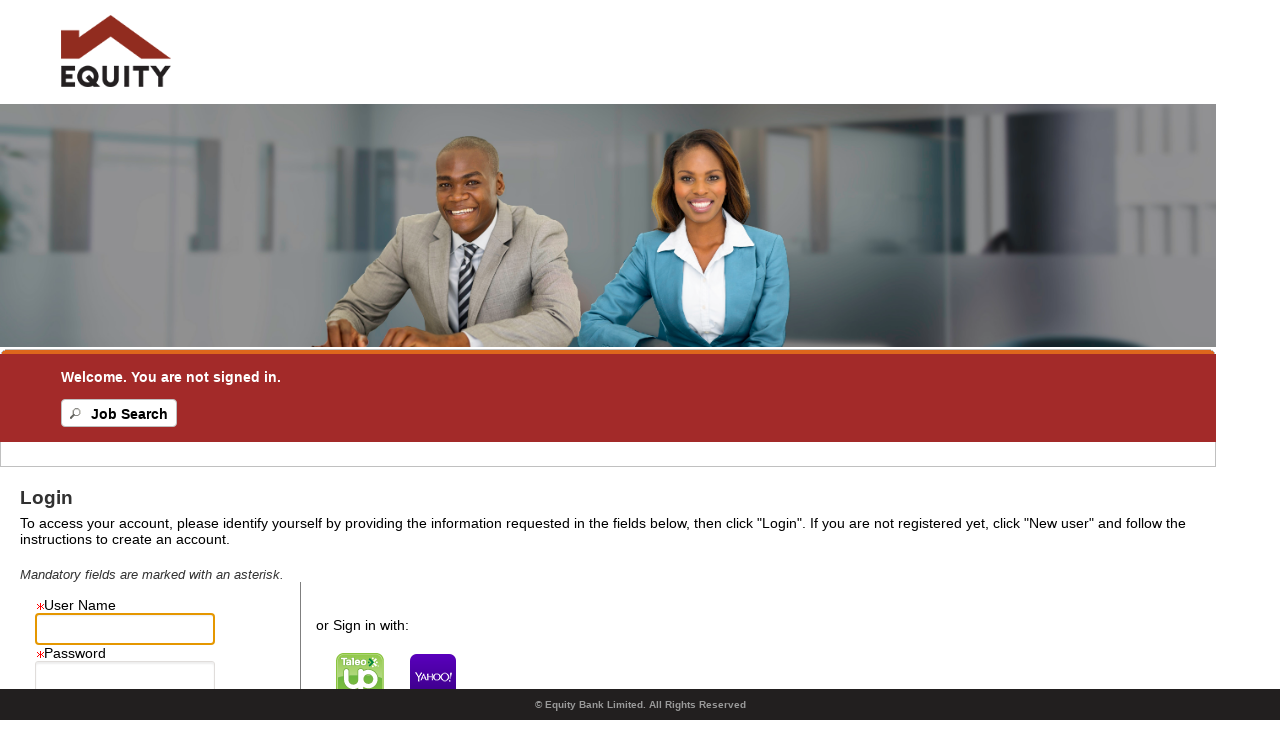

--- FILE ---
content_type: text/html; charset=UTF-8
request_url: https://equitybank.taleo.net/careersection/iam/accessmanagement/login.jsf?lang=en&redirectionURI=https%3A%2F%2Fequitybank.taleo.net%2Fcareersection%2Fapplication.jss%3Flang%3Den%26type%3D1%26csNo%3D10120%26portal%3D14100100254%26reqNo%3D31107%26isOnLogoutPage%3Dtrue&TARGET=https%3A%2F%2Fequitybank.taleo.net%2Fcareersection%2Fapplication.jss%3Flang%3Den%26type%3D1%26csNo%3D10120%26portal%3D14100100254%26reqNo%3D31107%26isOnLogoutPage%3Dtrue
body_size: 21490
content:

<!DOCTYPE html 
     PUBLIC "-//W3C//DTD XHTML 1.0 Strict//EN"
     "http://www.w3.org/TR/xhtml1/DTD/xhtml1-strict.dtd">







<meta name="viewport" content="width=device-width,initial-scale=1.0">
	
	
	

	<style> html{display : none ; } </style>

	
	<script type="text/javascript">
<!--

	 	window.history.forward(1);
		if( self == top ) { document.documentElement.style.display = 'block' ; } else { top.location = self.location ; }
 	
// -->
</script>
<html lang="en"><head title="Login" profile="http://www.w3.org/2005/10/profile"><link rel="icon" type="image/vnd.microsoft.icon" href="/careersection/favicon.jss" /><link rel="shortcut icon" type="image/vnd.microsoft.icon" href="/careersection/favicon.jss" /><meta http-equiv="Content-Type" content="text/html; charset=UTF-8" />
<meta http-equiv="Content-Script-Type" content="text/javascript" />
<meta http-equiv="Content-Style-Type" content="text/css" />
<title>Login</title>

<script type="text/javascript">
<!--
var contextPath_ = "\/careersection";
var buildVersion_ = "2025PRD.4.0.15.3.0";
var useVerStatFiles_ = true;
var tocPage_ = "\/careersection\/index.jsf";
var sessionTimeoutUrl_ = "\/careersection\/int_new\/jobsearch.ftl?lang=en";
var messagesResGroupId_ = "992";
var  richTextComponentResURL = "\/careersection\/UIResourceScript.jss?progId=richTextComponentRes&i=3998682&l=en";

// -->
</script>
<script type="text/javascript" src="/careersection/2025PRD.4.0.15.3.0/akira/pub/js/akira-corec.js"></script>
<link rel="stylesheet" type="text/css" href="/careersection/2025PRD.4.0.15.3.0/css/careersection_all.css" />
<link rel="stylesheet" type="text/css" href="/careersection/2025PRD.4.0.15.3.0/UIStyleSheet.dcss?styleSheet=FTL1&amp;timestamp=1769249707321" /><link rel="stylesheet" type="text/css" href="/careersection/2025PRD.4.0.15.3.0/UIStyleSheet.dcss?styleSheet=FTL1&amp;timestamp=1769249707321" /><script type="text/javascript" src="/careersection/UIResourceScript.jss?progId=AccessibilityRes&amp;i=564090&amp;l=en"></script>
<script type="text/javascript" src="/careersection/UIResourceScript.jss?progId=monthsRes&amp;i=265979&amp;l=en"></script>
<script type="text/javascript" src="/careersection/UIResourceScript.jss?progId=monthsAbbrRes&amp;i=266197&amp;l=en"></script>
<script type="text/javascript" src="/careersection/UIResourceScript.jss?progId=weekDaysRes&amp;i=265273&amp;l=en"></script>
<script type="text/javascript" src="/careersection/UIResourceScript.jss?progId=weekDaysAbbrRes&amp;i=265419&amp;l=en"></script>
<script type="text/javascript" src="/careersection/UIResourceScript.jss?progId=calendarRes&amp;i=261641&amp;l=en"></script>
<script type="text/javascript" src="/careersection/UIResourceScript.jss?progId=calloutRes&amp;i=2899409&amp;l=en"></script>
<script type="text/javascript" src="/careersection/UIResourceScript.jss?progId=securityRes&amp;i=992&amp;l=en"></script>
<script type="text/javascript" src="/careersection/2025PRD.4.0.15.3.0/akira/pub/js/calendar-resources.js"></script>
<script type="text/javascript" src="/careersection/2025PRD.4.0.15.3.0/js/common/jquery.min.js"></script>

<script type="text/javascript">
<!--
var csrftoken="XUjtzFZ1yWUKH1j2+ud5PUEwapv/qutb0fCZRkrcyoY=";
// -->
</script>
<meta http-equiv="content-type" content="text/html; charset=iso-8859-1"></meta><meta name="viewport" content="width=device-width, initial-scale=1.0"></meta><title>Job Search</title><link rel="icon" href="/careersection/theme/101/1579769691520/en/theme/images/equity-bank-logo.png"></link><link href="/careersection/theme/101/1579769691520/en/theme/css/Equity_custom.css" rel="stylesheet" type="text/css"></link></head>
<body dir="ltr"><div id="content" class="taleo_details" style="padding-bottom: 15px;">
		<div id="taleo_holder" class="content_body">
			<div class="logo-img"><img id="go" alt="EQUITY GROUP LOGO" src="/careersection/theme/101/1579769691520/en/theme/images/equity-bank-logo.png"></img>
			</div>
			<div>
				<img id="banner" alt="FBN.png" src="/careersection/theme/101/1579769691520/en/theme/images/Header-Banner.jpg"></img>
			</div>

			<div>
				<form id="dialogTemplate-dialogForm" method="post" action="/careersection/iam/accessmanagement/login.jsf" enctype="application/x-www-form-urlencoded"><input type="hidden" id="dialogTemplate-dialogFormvmVSIds" name="dialogTemplate-dialogFormvmVSIds" value="H4sIAAAAAAAAAFvzloG1hEFCPzmxKDW1qDg1uSQzP08/My8ltUIvqzitEgDUAUy9IAAAAA==" />
<span class="accessmanagement"><span class="masterbody"><input id="dialogTemplate-dialogForm:flowHeader:ftlstate" type="hidden" name="dialogTemplate-dialogForm:flowHeader:ftlstate" /><input id="dialogTemplate-dialogForm:flowHeader:cshtstate" type="hidden" name="dialogTemplate-dialogForm:flowHeader:cshtstate" /><input id="dialogTemplate-dialogForm:flowHeader:Logged" type="hidden" name="dialogTemplate-dialogForm:flowHeader:Logged" value="false" />
	
    
    
	
    
    
    
	
	<input type="hidden" name="iniurl.src" value="" />

    <script type="text/javascript" src="/careersection/2025PRD.4.0.15.3.0/js/mobile.js"></script>
<script type="text/javascript" src="/careersection/2025PRD.4.0.15.3.0/js/integration/iframes_communication.js"></script>
<script type="text/javascript" src="/careersection/2025PRD.4.0.15.3.0/js/integration/candidate_data_handler.js"></script>
<script type="text/javascript">
<!--

        function crossFrameScripting()
        {
	    	// TT#157678 - Prevent Frame usage. (esamson)
	    	//if (AgentUtils.isIE)
	    	//{
                try
                {   
                    if(self.document.domain.toString() != top.document.domain.toString())
                    {
                        throw "Access is denied";
                    }
                }
                catch(exc) 
                {
                    if (top != self)
                    {
                        top.location=self.location;
                    }
                }
			//}
			// /TT#157678 - Prevent Frame usage. (esamson)
        }
        
// -->
</script>
<script type="text/javascript">crossFrameScripting()</script><script type="text/javascript">
<!--

			$(document).ready(function() {
					window.setTimeout(function() {
						$('.skype_pnh_container').html('');
						$('.skype_pnh_print_container').removeClass('skype_pnh_print_container');
					}, 500);
				});
	    
// -->
</script>
<script type="text/javascript">
<!--

            function sendUIMessage2(msg)
            {
              if (!document.createElement)
              {
                return true;
              }
              
              // Notify our Flex app to keep the http feedback in sync
              if (AKCore.mainFlexControlId_ != null)
              {
                  var flexObject = document.getElementById(AKCore.mainFlexControlId_);
                  if (flexObject && flexObject.notifyFlexUIMessage)
                  {
                      flexObject.notifyFlexUIMessage(msg);
                  }
              }
              var url = contextPath_ + "/UIMessageReceiver.jss?msg=" + msg;
              if (!msgSenderIFrame_ && document.createElement)
              {
                // create the IFrame and assign a reference to the
                // object to our global variable msgSenderIFrame_.
                // this will only happen the first time 
                // sendUIMessage2() is called
               try
               {
                  var tempIFrame=document.createElement('iframe');
                  tempIFrame.setAttribute('id','RSIFrame');
                  tempIFrame.style.border='0';
                  tempIFrame.style.width='0';
                  tempIFrame.style.height='0';
                  tempIFrame.style.display='none';
                  tempIFrame.style.visibility='hidden';
                  tempIFrame.title='';
                  tempIFrame.src = url;
                  msgSenderIFrame_ = document.body.appendChild(tempIFrame);
                  
                  if (document.frames)
                  {
                    // this is for IE5 Mac, because it will only
                    // allow access to the document object
                    // of the IFrame if we access it through
                    // the document.frames array
                    msgSenderIFrame_ = document.frames['RSIFrame'];
                  }
                }
                catch(exception)
                {
                  // This is for IE5 PC, which does not allow dynamic creation
                  // and manipulation of an iframe object. Instead, we'll fake
                  // it up by creating our own objects.
                  iframeHTML='\<iframe id="RSIFrame" title="" style="';
                  iframeHTML+='border:0;';
                  iframeHTML+='width:0;';
                  iframeHTML+='height:0;';
                  iframeHTML+='display:none;';
                  iframeHTML+='visibility:hidden;';
                  iframeHTML+='"><\/iframe>';
                  document.body.innerHTML+=iframeHTML;
                  msgSenderIFrame_ = {};
                  msgSenderIFrame_.document = {};
                  msgSenderIFrame_.document.location = {};
                  msgSenderIFrame_.document.location.iframe = document.getElementById('RSIFrame');
                  msgSenderIFrame_.document.location.replace = function(location) {
                    this.iframe.src = location;
                  }
                }
              }
              
              if (navigator.userAgent.indexOf('Gecko') != -1
                  && !msgSenderIFrame_.contentDocument)
              {
                // we have to give NS6 a fraction of a second
                // to recognize the new IFrame
                var func = "sendUIMessage2('" + url + "')";
                setTimeout(func, 10);
                return false;
              }
              
              var iFrameDoc = getIFrameDoc(msgSenderIFrame_);
              
              if (iFrameDoc == null)
              {
                return true;
              }
              iFrameDoc.location.replace(url);
              return false;
            }
  
    
        function onUnload(pEvent)
        {
            logViewInfo("unload");
            // Invalidate the session when leaving the domain.
            var ourForm = document.jsfForm();
                // Invalidate the session when the window is explicitely closed.
                var altUrl = ourForm['esmurl'];
                
            // Invalidate the session when leaving the domain.
                var isLogged = findElementsEndingWithId(document, "Logged", null, true)[0];
    
                if (ourForm && ourForm['akPBISWLD'] && !ourForm['akPBISWLD'].dontcheckdomain && leavingDomain_ && isLogged.value == "true")
            {
                invalidateSession();
                    
                    if (altUrl != null)
                    { 
                      var tempIFrame=document.createElement('iframe');
                      tempIFrame.setAttribute('id','RSIFrame');
                      tempIFrame.style.border='0';
                      tempIFrame.style.width='0';
                      tempIFrame.style.height='0';
                      tempIFrame.style.display='none';
                      tempIFrame.style.visibility='hidden';
                      tempIFrame.title='';
                      tempIFrame.src = altUrl.value;
                      document.body.appendChild(tempIFrame);
                    } 
            }
        }
        
// -->
</script>
<script type="text/javascript">
<!--

		function redirectSession()
		{
			var expiredSessionUrl = findElementsEndingWithId(document, "expiredSessionUrl", null, true)[0];
    		window.location = contextPath_ + expiredSessionUrl.value;
		}
		
// -->
</script>
<script type="text/javascript">
<!--

			
            function addEvent(el, evname, func)
            {
                if (el.attachEvent) { // IE
                    el.attachEvent("on" + evname, func);
                } else if (el.addEventListener) { // Gecko / W3C
                    el.addEventListener(evname, func, true);
                } else {
                    el["on" + evname] = func;
                }
            }
            
            function moveSkipNavToTop()
            {
                var skipNavObj = findElementsEndingWithId(document, "gotoContent", null, true)[0];
                
                if (skipNavObj)
                {
                    skipNavObj.parentNode.removeChild(skipNavObj);
                    document.body.insertBefore(skipNavObj, document.body.firstChild);
                }
            }
            
            addEvent(window, "load", moveSkipNavToTop);
			
			
			/**
			 * This method is used to find all H1, H2, H3, H4, H5 and H6 Tags in a HTML Page and if a Tag is empty,
			 * it is removed from the DOM Tree for accessibility reason.
			 * 
			 * @since TT149196
			 * @author esamson
			 */ 
			function removeEmptyHeading()
			{
				for (var i = 1; i <= 6; i++)
				{
					var headings = document.getElementsByTagName("h" + i.toString());
					if (headings)
					{
				    	for (var hi = 0; hi < headings.length; hi++) 
					    {
							var heading = headings[hi];
							
							if (heading)
							{
								var text;
								
								if (document.all)
								{
									// IE.
									text = heading.innerText;
								}
								else
								{
									// FireFox.
									text = heading.textContent;
								}
								
								// IE and FireFox have different representations of an empty content.
								if (text == "" || text == " ")
								{
									heading.parentNode.removeChild(heading);
									// "headings" variable is an array, so when 1 node is removed from the Dom Tree,
									// the array is updated too.  So to avoid the next Tag to not be validated, we
									// decrement the iterator counter for each element removed.
									hi--;
								}
							}
				        }
					}
				}
			}
			
			addEvent(window, "load", removeEmptyHeading);
			
            
            function unloadMess()
            {
                var mess =  ""; 
    
                // Invalidate the session when leaving the domain.
                var ourForm = document.jsfForm();
        
                var isLogged = findElementsEndingWithId(document, "Logged", null, true)[0];
        
                if (ourForm && ourForm['akPBISWLD'] && !ourForm['akPBISWLD'].dontcheckdomain && leavingDomain_ && isLogged.value == "true" && !sessionExpired)
                {
                    var field = findElementsEndingWithId(document, "ISWLDMessage", null, true)[0];
                    
                    if (field)
                    {
                        return field.value;
                    }
                }
                
                return;
            }
            
            addEvent(window, "beforeunload", unloadMess);
            
        
// -->
</script>
<a id="dialogTemplate-dialogForm-flowHeader-gotoContent" href="#mainContent" onclick="handleOutputLinkClick(event);" class="hidden-audible" onblur="addClass(this, 'hidden-audible');" onfocus="removeClass(this, 'hidden-audible');">Go to the main content section.</a><span class="headersection"><span class="box"><span class="boxtop"><span class="boxb1-top"></span><span class="boxb2-top"></span><span class="boxb3-top"></span><span class="boxb4-top"></span></span></span><input id="dialogTemplate-dialogForm:flowHeader:ISWLDMessage" type="hidden" name="dialogTemplate-dialogForm:flowHeader:ISWLDMessage" /><input id="dialogTemplate-dialogForm:flowHeader:expiredSessionUrl" type="hidden" name="dialogTemplate-dialogForm:flowHeader:expiredSessionUrl" value="/careersection/int_new/jobsearch.ftl?lang=en" /><span class="headerpanel"><span style="display: block; overflow: hidden;"><span class="userpanel leftpanel"><span class="username">Welcome. You are not signed in.</span><span class="hidden-audible">&nbsp;</span></span><span class="hidden-audible"  aria-hidden="true"> | </span><span class="rightpanel"><span class="metapanel"><span class="metagrouppanel"><span class="metalink"></span></span><span class="metapanel"></span></span></span><span class="clearpanel"></span></span>
        
            

            
            <ul class='linkpanel'>
                
                
	                <li class='link' id='jobSearchTabActionS'>
	                    <span class="magnifierimg"></span><span class="grouplink"><a id="dialogTemplate-dialogForm-flowHeader-jobSearchTabAction" href="#" title="Go to the section Job Search" onclick="if (!event) {event = window.event;}cmdSubmit('dialogTemplate-dialogForm','dialogTemplate-dialogForm-flowHeader-jobSearchTabAction',null, null, true);return taleo.core.event.setAndReturnFalse(event);">Job Search</a></span>
	                    
	                </li>
                
                    
                
                
                
                
                
                

                
                
                
                
				
                
                
                
                
                
            </ul>
            
    
        </span><span class="link2panel"><span class="spacerlink2panel"></span></span></span><span id="dialogTemplate-dialogForm-masterbody" class="mainsection"><a href="#" id="dialogTemplate-dialogForm-j_id_id9pc2" name="mainContent" class="hidden-audible" tabIndex="-1">Beginning of the main content section.</a>
<script type="text/javascript" src="/careersection/2025PRD.4.0.15.3.0/iam/js/iamuser.js"></script>
<input id="dialogTemplate-dialogForm:login:cookieenable" type="hidden" name="dialogTemplate-dialogForm:login:cookieenable" /><span style="display:block;"><span class="block-main-border-fix"><span class="page-header"><span id="dialogTemplate-dialogForm-login-pageHeaderLoginSubView-pageHeaderSubView-pageHeaderImage" class="logoLoginLarge"></span><span id="dialogTemplate-dialogForm-login-pageHeaderLoginSubView-pageHeaderSubView-pageHeaderAction" class="page-header-action"><h1 class="page-heading-header-title"><span id="dialogTemplate-dialogForm-login-pageHeaderLoginSubView-pageHeaderSubView-pageHeaderTitleText">Login</span><span class="hidden-audible">&nbsp;</span></h1></span><span id="dialogTemplate-dialogForm-login-pageHeaderLoginSubView-pageHeaderSubView-pageHeaderText" class="page-header-text">To access your account, please identify yourself by providing the information requested in the fields below, then click "Login". If you are not registered yet, click "New user" and follow the instructions to create an account.</span><span class="hidden-audible">&nbsp;</span></span>&nbsp;<span class="entity-mandatory-field">Mandatory fields are marked with an asterisk.</span><span class="hidden-audible">&nbsp;</span><table id="dialogTemplate-dialogForm:login:main-layout-table" cellpadding="0" cellspacing="0" width="100%">
<tbody>
<tr>
<td class="dialog-columns-2"><label for="dialogTemplate-dialogForm-login-name1" class="entity-label" title="The field User Name is mandatory."><img class="iam-entity-label-mandatory" alt="" src="/careersection/2025PRD.4.0.15.3.0/images/i_red_star.gif" />User Name<span class="hidden-audible">.&nbsp;</span><span class="hidden-audible">Required</span></label><input id="dialogTemplate-dialogForm-login-name1" type="text" name="dialogTemplate-dialogForm-login-name1" autocomplete="off" maxlength="255" onkeypress="execDefaultCmdOnEnterKeyPress(event);" /><label for="dialogTemplate-dialogForm-login-password" class="entity-label" title="The field Password is mandatory."><img class="iam-entity-label-mandatory" alt="" src="/careersection/2025PRD.4.0.15.3.0/images/i_red_star.gif" />Password<span class="hidden-audible">.&nbsp;</span><span class="hidden-audible">Required</span></label><input id="dialogTemplate-dialogForm-login-password" type="password" name="dialogTemplate-dialogForm-login-password" autocomplete="off" value="" maxlength="60" onkeypress="execDefaultCmdOnEnterKeyPress(event);" /><span class="iam-block-main-border-fix"><span class="iam-link-small-no-text-decoration"><a id="dialogTemplate-dialogForm-login-forgotUsernameLinkBottom" href="/careersection/iam/accessmanagement/forgotUsername.jsf?redirectionURI=https%3A%2F%2Fequitybank.taleo.net%2Fcareersection%2Fapplication.jss%3Flang%3Den%26type%3D1%26csNo%3D10120%26portal%3D14100100254%26reqNo%3D31107%26isOnLogoutPage%3Dtrue" onclick="handleOutputLinkClick(event);" style="display:block;" title="Access the forgotten user name instructions page">Forgot your user name?</a></span><span class="iam-link-small-no-text-decoration"><a id="dialogTemplate-dialogForm-login-forgotPasswordLinkBottom" href="/careersection/iam/accessmanagement/forgotPasswordAccessCode.jsf?redirectionURI=https%3A%2F%2Fequitybank.taleo.net%2Fcareersection%2Fapplication.jss%3Flang%3Den%26type%3D1%26csNo%3D10120%26portal%3D14100100254%26reqNo%3D31107%26isOnLogoutPage%3Dtrue" onclick="handleOutputLinkClick(event);" style="display:block;" title="Access the forgotten password instructions page">Forgot your password?</a></span></span></td>
<td class=" dialog-columns-openid"><span class="dialog-columns-openid-text">or Sign in with:</span><span class="hidden-audible">&nbsp;</span><table class="table-columns-openid" cellpadding="0px" cellspacing="20px">
<tbody>
<tr>
<td><span class="dialog-columns-openid-link"><a href="#" title="Use your Talent Exchange Universal Profile to login" onclick="if (!event) {event = window.event;}cmdSubmit('dialogTemplate-dialogForm','dialogTemplate-dialogForm-login-j_id_id91pc6-0-j_id_id94pc6',null, null, true);return taleo.core.event.setAndReturnFalse(event);"><span class="dialog-columns-openid-link-size" style="background: url('/careersection/2025PRD.4.0.15.3.0/iam/images/openid/i_medium_universal_profile_logo.png') no-repeat;"></span></a></span></td>
<td><span class="dialog-columns-openid-link"><a href="#" title="Use your Yahoo! account information to login" onclick="if (!event) {event = window.event;}cmdSubmit('dialogTemplate-dialogForm','dialogTemplate-dialogForm-login-j_id_id91pc6-0-j_id_id98pc6',null, null, true);return taleo.core.event.setAndReturnFalse(event);"><span class="dialog-columns-openid-link-size" style="background: url('/careersection/2025PRD.4.0.15.3.0/iam/images/openid/i_medium_yahoo_logo.gif') no-repeat;"></span></a></span></td>
<td></td>
</tr>
</tbody>
</table>
</td>
</tr>
</tbody>
</table>
</span><span class="button-group-center"><input type="button" id="dialogTemplate-dialogForm-login-defaultCmd" title="Log in to the system" onclick="if (!event) {event = window.event;}cmdSubmit('dialogTemplate-dialogForm','dialogTemplate-dialogForm-login-defaultCmd','secureSubmit(\&quot;iamSecuredLogin.jss\&quot;)', null, true);return taleo.core.event.setAndReturnFalse(event);" class="nav-btn" value="Login" /><input type="button" id="dialogTemplate-dialogForm-login-register" title="Access the registration page" onclick="if (!event) {event = window.event;}cmdSubmit('dialogTemplate-dialogForm','dialogTemplate-dialogForm-login-register',null, null, true);return taleo.core.event.setAndReturnFalse(event);" class="nav-btn" value="New User" /></span><script type="text/javascript">
<!--

               function OnLoad()
               {
               var errorIAMDiv = document.getElementById('errorIAM');
               if(errorIAMDiv) {
                    setTimeout(function() {  errorIAMDiv.focus() }, 1000);
               } else {
               focusOnElement('name1');
               }
               }
 
               addEvent(window, "load", OnLoad);
           
// -->
</script>
</span><script type="text/javascript">
<!--
          
               function cookieenable()
               {
               var cookieEnabled=(navigator.cookieEnabled)? true : false;
			   if (typeof navigator.cookieEnabled=="undefined" && !cookieEnabled){ 
    		   document.cookie="testcookie";
    		   cookieEnabled=(document.cookie.indexOf("testcookie")!=-1)? true : false;
			   }
			   findElementsEndingWithId(window.document.jsfForm(),'cookieenable',null,true)[0].value=cookieEnabled;
			   if(cookieEnabled)
			   {
			   			var cookieErrorMessagePanelRef = findElementsEndingWithId(window.document.jsfForm(),'cookieErrorMessage',null,true)[0];
						if(typeof cookieErrorMessagePanelRef != "undefined")
						cookieErrorMessagePanelRef.style.display = "none";
               } 	
               } 				
               window.onload=cookieenable;           
       
// -->
</script>
</span></span></span><input type="hidden" name="javax.faces.ViewState" id="javax.faces.ViewState" value="67FXMsSPJcZ7LcYHxtbE+CRZdpTO47MmuwUGk3f9hnNyGkUQPQ6XBDkI4co4hHmDV3HBitZNn2U/z/bCymlhGunxBVZ7CT5zs6aMuONPOYt3SLXnzod8orhjnuUYdoPiIkj+f0O91GaLJm+sf7Y1ieY1BZkXyHed58Wtxr281EJgC5YYODvsB55xLMuASq5JpqPq+0TRZqDno/EMT73/AtOCm2p7XN+cKkNglrXjcgCZeLIDJhPlxhvmJIvauliHeaqu18v9kfmGrAJlo9fKn3DzpQmW2PlVBrw79CeZLHQpzzySF8hTU9nae8HgFcNkeoKXMj/UP6mhW9E9Zb25Uc8PqruJ9y3aIIhRCkrzhZ8VreXMD+vUuDVGvT5+nEnpYd3R7B2kagb5L2uNyVwFm6aOjb1AJ/KpbkMk6OWBwmTze1xKGzmgFbbAYoJQe86raT/zMh5H9J3dl3j99DaHFJ/+I9dkoUatQuvm4zwK2rsSa6Il+UWivrPk1m+kRJ+kPCDSsJ6cusy9UzIIvMm/orO5b+QchT6Vp6x1rUNiJa8+fEipYtm/LLzHzQ9EE94gO6HXkz2miLOau9SCkDmE5NrxpgIgNiq8JPZ9xgvx12gVzinhDZyAOM3XxMDxX3P3T+mHhNzIWGYZes6DoowRATwZnWR+7BbHij3vn1P16whaUISspHfqCVqWZHMcirlsFW4VE73Ell/yCsTBBrdAZ0MrfnjmAibkEPAkU++N1xlhU51oeiJWobZuLyvya0vqUTJCU5PIQTkbRkSlrE+xWptjk+5v22qDPQSDIbD4w/QymXSGslkTkNMf95tDeVnxdt6APhcRY1RpEz4YatNAGjsUeN05ciCfs4e5tBwoHRQW0T/fdcLwyfFXHaaJVKj+NERZWFLQRchJ1pBtFpRCldRZpslU6M7RN+7eJKcZPrMDWK/L99+IEh4gV1PnEPf8f3M/tCv6dwzu4uUO3aQhJqUl08ee+kSDMi8+zkb+chRUfXSBz7RtM8V8UOl+8PeQwZ/YdK7ZAW8MG6vK4EtH91o9dnqX5RjR8K8jplvID9Cw/T380teRYwbAohQ1/7KGfrR8LyisNBM75gMZjEH8V/u4CjI3xM7vNsz4YJxsasU68FQRGufwNYrtcTciYs4WhjncDqG7shrrDtl6joGB4vqA+w1QkRd1Wl2o3osFA2efysx7u2PGHqtn6a0wg+C6OTNQf4/VeuofI+ULYsjgPhyio8uo/fLj+aZ6cPPPtzDdJ65Tp19MXOcMlU3UpwS2CcDEn7HJ+mQeFxY6VXh01fQB50+v4HNah3Bm4pnxQMQdpRGGaB8WUjen6gjpWQP9fSP+3+aHMpfJu4FHqmuxtOKcZ735gasRt+6Hgr9bY6AsGxKj8IFCdDfVhPvFZ8/w9RUGDHq2C7L0nz0HVQkocbE40m5/4JXZHJpMatmIujwqfi6b0rahop7CJn5ah9XTkh+mN8SGUQUeoVAsd5C2pBMblZPvvOGGElDRQum4nqcVTYtfZdKSOqAKD/34AKMdArmyVzJP9kZuQFtUEHBeCDwLeSgG6y6Wk5gnaHQqLnBsEpfrKRbtkYvpehttl+cxaRQDSLG/VuUKfSB+lb/S3jx8akFGLvr7wPbn7PjZRJ2dhffnLHh7EGrj/gWzfaZQAuRZLReDmY6APS7HyuWFnd5Leg05EIs7s94gotwkTX4Lg/fzNon5j3K+WTWr92dGFp8aiWG/KTOkp7ycizXIMkTsF3pTFCmVPWAyNtukykmcthPR3r/iLOyzsCpn9hpllZ8eZ/bxtY5M4ifUWALBHS7/6hkV/xrj3DktZvIB0CEkYjQE82Q1FEZOh68/4ZBLzqwtVgFsRSnci7AeFsaw7aVGYNARIUK4qjU1AEbsZEAUvfJupObDTn49nyCkZ2Nfp1ULRaTvz6j0d23fV50vxBsM2RI2SFxTIiWv3rOtRyVkVqk+9J8eBpJdvwcGRElvuYxWnsOMuzekseykKPxSEl9Y2Bt+k2qfu/[base64]/9pFuuleGL9QOMLrQhWj9P6Wv9RUQEL0vHj20XYhquKjaoIRJAOQ/Cpv8Zli+rt82VNqlbZP4FLo15LXLL85o8uKvGHMSkB89py93NrZ7DSkQA9Fl0vphzS+ayuIkIv1HpBoUlq4Fsg2KRxuKBT7HYk7Q53I1h5e7u4sfgSSMccXxGMMGf2sHJvNXtz6KNZ3cnZd0IHCUktxy2V3+WZHsyzafiuvN33DhSjkT//dEfhP37SZ2zT9FvrPbYpkPyhYVWR2KE56JudqIqCUoiIcBBRUDwxWb0TotiFUO+Omfcug0kv3UneHL2YLY+VCI/Nb6scId86Ib55xRWBGjL5mXpby5EOtv3zmkH8nK96U+UGQ1tLsHUC0M3deIhVUbzN/XNXagdGnly+jVbofJRTQhHee7kWmwcH7BIIR2mopEn4+OIehP9SpOhJ4REnY0e7esbudRDjrdLKgjcPDQgjztBbG1YoDSDX9bFDHEAbugTQHyhvwVtLMiF+vAk0/XzViiWfs2QJoqT79jetq72Qq84NegSXBJ0mIj3dZLfXP55eJbNbvTxkRgyMk3+4nOXReILPNDWMHJz9h2D7Ap7lUKtQllsJBjH9kXIgRpxdb/KKh7BpKYOMndB3DCHPh6zeg++XK2GswyRTFSVzRi9wuZT+j+MAVwF2NxIad1D3zmtl0Jt2eKAzqvhTV7EljofJbe2rzFCrmt2IHnTd7ryG4SQzCyjftMu4I6agnfgME3MMwmzMD0OsuxsoF4uT8vst38H8vXso6xfiP8AJ/[base64]/qI9nexYLW5CDmWCJ82IKYJCiMpj4Z0ptEGx6juudTktlIjFoNTkl3Q3bIwtgpPSYKTpQManfIBSyltgm/A/1q7LEK7WIYp61+PcNiV+XygdTyW9+qHUHGTxwDuAAegzD/rjyeXw0OQtiFWjYAzHMmn6ZhqRAbOElGtBEcphGIsJ2EYH30DjYuQ+iQG4BH1iLxtIy55VSAdnty7rz5+KF4pfM38BmMdeT3WDbpkmSuIWks9cqbICP5JzftQTowGkU6kMb2Udn30mnRvk6tuNTrNkzMzeX51ZkuRDNgSJNc7uXKcOAuAz1Ilg/S5UuD0LfDmKNYlS25YLl63Em1+yZLj9CZL+Rwuw+ztHKIz38eyN+cxseUCi4AhKdBR9SpYEAQOd+KLrPdOMJsz4qAC76hQMtbDakpnV8TrLor9jrNAfOZoeXBuj/OcaUKJyn8n6iH3HmbqCEXyHGeWi+IYKkOjVgXCkS7CFe+QxA9zGkHYYf7Rh5KAExC6Rgwn1LTz1nqQdh5OLyxjHwdeo2lSqrWsFjs5IOBEdF6ZIxmQu+md70hy6hddDPg69v9UTB2PHLXdMvxFW2ZJuy/M3wAFMnW9TCRIvOh8GYRwZDeSRaicdBSH/mxJd4JAq4X8sPcM2D56qijS6jA1kjbMPkXbGJb+d7gJ0Nh9h9epKlc/9D0fOpHgdDANEClQerZeItnST00qtGBCldAK7g29RNpskGz9EFN6+9q6UCVjK83znPimrp71Tn0EkswonuEqcgFseRDFLDiHrr1oOwDtiughQgwp0uZ/d83KtmaT99IpY1Hmz4qK8UfsaqQ4PVRbSzwn/tSOJHXeRqBTIEbenkh416Oo1hv67ra+xoeKk4vmQERv0ukPHdP6ritITmMo1L+cxGsjo+OhtHrUXdyAKpkhKajekwpVMRMxUKzzZw8pj2YEMxgskey7uesTANyImnZyyHK8NhurOjYJ5FPFR2bxJLTn+/3jr+rAwrqQGXFhM9+vxeRfng0wgT9ln4vGVet5YD6SgZyLsVDWH7cp7puRdnW9xW9z3ltRAQ39eFWgCC/pJ3uBi4CZwKgsRj4FFjk/4Uoi7Lh1oeGqaemUr9Q/X6XF6ke1P7TnRl6AL1UdKBGaLLR+ZcsyFXz08DaNP7xOeYyWfec3OhYEBU0qYc34qlijkJ1OKyH+QGQscOXIcDRbhf+RMvQ73iPTvkWQ9nsRnjdlPDxRASk7tAcWdK0uOHp2djWMNnc/nCySq7gohwovHPnefGSOJ6ydf/9VGu6sDktdnxzwboB3llyceiFMhISfai0R1JzJgOAnaU7EjrjoXdMz69DwBQqMLpyCV/B9xcsk12qp/iTkfRFQ6DtfgQPU+fQ2IIiGRSnpI8g0Kr1j4JfshX/eYo6ZhbwRlmQDuOjzKTc/dgDCMPskNxgS4la2igvouHXKIDDuFU2IhJbvk8pwBU/VHaotCyXEs/lX+/sqAIc1APp52zEKVrOmWL64qxPJlTEUD5c8+kVWk6xTs42I11N3TjvYgMAk0tfzVuHGInwVzyzT00KmdsA/+oFxbLQzdVdORZRABDZLhYvxGY/R+mHr+NwCOxkKe659j0qdWKxfusXRnVtB10ynME3h8wFk+1cwBg7GzzJbngSdASSicTeh+oy534TNiCCizHQRGP3blhKRPIzLSENPgbKsx4mPB39nX4ThUBFpmBlg+Kio880/0emPo1M6gCQbB547EqcQN/1FyFBN9lRHn5MSBopY4/Dj3XQtx2nmcqeiSenrSBv+dI6lc0oTIN0bUVXaXocof9KHe5yYTN3NKEWvnE0tI6bjU2xCv0FT4gprVojVTsKL5BovQFIvhMhJrE6OQjA1rvcMOf4ImLSa8G4P3ApA6JuQzwmS4xu4fGnktJrkpw/He4ue70cBdsS1d/gob2/pTL93hGc1Ev03VIcfj/QuloPjz/009doCMAJuk+BS7/zRik+BgMB69R6HYjL5v8Z3HUiPI1JKveBF8p/IH90YXsOOJPBGy4No4XIGH2SuxjEYENw079vuGLBden2Up8dvIMbBfgfR4hV89j1O8DmOwyv6ftI3bJIMlupKz9HYJogiD9K442e3t1pHAhon0x76NpnodO8QT+X4loNweiewpQzl29G2DjdBTFGc/7EGq0Js6Gh6naFUQNLvaglmSEIFaCifQlItZBLiym53WdvRKj/ma+HDMG5z9PCRLWR6sXNNXYhH3rmlVX3RDm9dZFtNLkjZMtkxqf9OJ6rVREGBABag29Uxt3u+8yi8nrdSLNk/qNVZlVDg/+L3eryqWhO0M7TmTfn9ygaSHNp9fkjsA3iE2sJGdz++krHvJGerOZy2YcoCFqrbnqMLC9qkNPovggycxW3iKZIDIiMqvmVWBewUFuQ7bGaRD/3uqY0Ys/1eYtT6mqMTfvntGDLR6DmbfHhU0naWP+2NaUywXTwsIzIUPXF8wNaSntym86jVQCVMt3VKM4gdr1stmnbWmo7HmQLK6jNLvcEhv4zFK1c0ISZb7m/FjMsmMfR2teCqEqW9n337oB6V8LcyKwY1sG3MPxeJXMV5iKpVRrUB9/HfB0YVxBs1Rzd8lyg0ted77QfUdE+Js98I9l4raSlEaPU7JwiGbVc7Uko0i+tXcZ1tfZnBQE+zm5QrAx6CrKW+7Ko5IzWmpRhKrehsVjwoyFIvDy4MifYuRhrHzHedp+1kEfEo7f73e6HTcjXorsSQkitrqI6M01W9D5O/bIkIWDxvi58NRMPAPpPW+WmWAM0LAzrSpNiodUOAGV97akneIe0n4AhzT1FDMNfZDSFkGsnPKQ/gcMLuGgUpE7UUBilOqDdNbfG8+sF9tc2bEi8LtneY/zrXCwLfAfus7B2q0oadWpnfOB+ETauk3s2wPS1XKo0ql0Z3ltqVlDs8YRnAR/sSHcZgizxoXNUxIYyyoEX0TLZDfTwk78kgRR7Xb7CSRCczA49mLWzg3VZhWf6UThqA+LBv9lIYurXQFR1SI74Lvor8OLtb0mKwGm5fP6eAwO3H0Znhezwuvftxw0jPguigw0+hzUOtRg5m5XBUq+jC+zfnL7tk6vBxOIhfPb6T9qY2g3OyaKqPUTLkzny+caC/oPZRL8MBC29n9hf6RtN8mHNL9MOwJ2MQTz7edPSlsoj/6+pAvYD+YVuTZUaLwFOk3VcG5htf+4yYPK0RvJUADmm7qJ8W6TIYC/[base64]/cxlIeQMQq5n+IV4yQ005qwb14ED1pR+aIbwtc8XjTzOm7ZgGzoLhQ2Bf8XLgMEfbFscEDWRYgJ9vSx17Qpk6QmDGlXqHOph2/[base64]/5PsgMolgLBY1+tBEb3sT+K0pd8FwQbjcCR0yREhxokiJthTGwR5ps3FxBlH4w90XKVl44bO1fEd9yGZOlE60qH6jYCbx0ordvfkIf9F7VtYTwp00Qxk21HJ2Bos8NBUPyU9jtOM4mWsTjbN/xLdtxTCPV0haflbRDMthI/mq/ZJMBDNF5UOK+u1Dkg0xGczN+BeCVWDf08e2RI1chjF9IxRsy19VhpnQUXA8y/J6Nj1utzyMQPXK1nbRyLfmP4lbsRkiyXcd85FdLtMJ/kC8wS5zFHiyHO3FaJ48dSPjneVkyZ45XAqP2OPQG6pJIlqkGRF4TdyYRCIQSgatwoOcpFd/GhAds/PZFlbfaJB/gJiDHt3tYEysvsm9JVEKeOBw/JCLMgdgDLcWGPLp5A9noiw+rUX4YYZHT1HX/uWdwJI4mX8iuV8U2adrFqkh3JJqTIUQzD2F+5NwURX9H0rGwB3pJn8khJFGHCF2rmlZm+XJTacmRHogAt/jo/efI+s3IQrxmABLkfVaHTYR7tWTuz84ryS6i1mZqfdeOUlwZOgCd2zqw+0u5QcTgWSSEuBybJ9CrczEVS/BgwgvMWRoivWLxN3DpvR0A3KFzvnYHvj9CVN0X6C/aBsFiFPI9ewFp4/Jb6a/Ws0I8Nz/FZFP+XslS1ctBM+67KsF9ZalR4rn4SCxjqOLXzalGZWuhaxZjVUshs2ngcZN6K21rdRglCnrSGE051a9jAQ03d8i2FRgWM9mTMVyi15g2MbnInc9GDNaUMgz38T1GeykbztDh/iVWUKcmRcNjSkBwzd/D/BbcSeBGsXCAQs3s53OeoerTT8nIV2Cp+kKlt7rAtLfo7H7B95ObfHbzRtzL2U3Fo/YH3vV4G+p+bwzPMHPWQf6gDvC23V1eW3zatrffRMAkJFCJe02kS/[base64]/FnFtDKUNMTwhr+8Vxq1bTsbZOZllgDV5Fm5eEFabWWUFwJVe3dUyirhg7r89hkpkiTT5N30wX/Fx/3hdYsiDT+T3Mp8Tl6513LmzKpFMt8Yy9R3odLW0nYDyjs9PBA9oe6RfSmQDaVNKO8sdVEfYR54cFR0rVF0ZD2TERJ7p9+QSdQz0WLSi9HdoEdvdcIr/Ragif4RmZqDF4VwMedA5mB5ByMaMuFRsjQBmRXBx96rmE7CmmKTH8tFFRBGdi07zxvhnC9LiyLU8BNR2FwqA6lIC/SaqUuNAkic8Z9kFkSjbWfbhwzIjrKrJXNRWGbgJje7pl6fSdpiHkp1eoPZFI3b9H44SBtnWXV44PdjUUkJcvrRcKucYO1LRKh6B4kpzmSTv7t4Ooo61PZCnCRwIJTSbdTj7W5a7NW5OdNTaHTMALrLIA2PCF59Zw7wiIjeY0EuD6o8AXBk5dT6z/zMcYSrYIFTb3m2C9qC8Chq0eYdf0V+0O3VmcZuop5IquzNaB7GizorF5BIMkTjPjGVE1FlFMC4ikjPcM77a8hC54KBHxSHEpLJjJNOsIDFrucedxTfOsSUil2HsX35GuOS4e2gtaxQX1nt14cewLgs7ebS44toAJptK1tVyqwG3g2mgbZy3K97/HLwjPdtpMJ8FMgxlJ/ckaPRL30fFlPrnl8iq6zIS5K+Kq9dCJUwluV5CM2ipvILWgY/6WDAnKJHJrGqZKauy4UBn2E68DRJjxV/KodUo2G20UGk7Q8Smi/gjHwhc/sLEniNEemkehfnbrXpMrLbbfePzkuYSlbgIzuzB/[base64]/EnNtI0FzO55nU/uH/2KOxLb5MLyhEE93xwKHZVY1K69Nqxw1giWti76szegOqO3LN89gy5AYI0W9tEttUyEgrsIj7V8IxyoveYCXAgzi983tGwR2u0vVrNYyzCFkpHqWpGYMwH0YL2nm08gW/RuMN6X3dW+h2t5W65QaC7twD/+WUHdtK9ixKCMQlTe9yA+fGS1Taxq6RmHQkgoNWJ0ZSdlRy8TJ270nPg4175mhSV3fywd5XHLK2Xz+FDb/FASS0xmcr8FgpiefoAjIulRAPlW8C4VMViuBoKDfNNItCJuIsAQTy9bEtaNQyfkU+UEWFdHpjK9GnC62pnA/9J4/5DxvGkxzwzuq4mwBxBtZ2Cgxayt0OjWYXeGyOM9TVmriaMeNHf4YLmRqEXHmypGE9/BWQCkx9i/FiRiA1oNWlL5OCY5kk4pDq6aLNUArB/ZLNCetPSvAFkaZ6DcrcPkuJD22zIC2Mi8trJ6lgw83NdnnB/cQedf+d/xs4Ajf6/AB3EjuwyHK8IhC5/gmfzdDlx5/HkhrViKLszSYxx+6OVRfCYJbXgpm8H12FBDins48+/vG4lCeEByjRr57HfAM5XzNE3PPaY775+d6bgFErAzMcYKB0Afi/zpjHnzePJl05ERy11npSLwh6MYBX6FaQvtfbfcjXY9YQE0V9XPVJleO74Pq1o9aoKL7aWQ/wyLUqjyxM8HswZ32RLjwGBQsa8KoVh4TuYL4/7g53tO4tHI+cFJtS1AYzW1WAjD3PWO2JHOeILXuQhswv3kjRU2CH6a68cDOoWkhK7ogwxLjrdx251MIdpzYuK5I6vXyGNtEPQ1v75ju/B4XFKCxGoYNfB/iUlVxggs78dW5HTJA0+ngKvExbiqqRU0+kFf+obt3HIMfS6pD3yfIrdsjuGUedJod0GnvkgqbfRRfh2MYq69HZyzsRnzLZQnTRGvestPUgd4s/2RNYSf3KizlWzAiuEWLs8/[base64]/7hgFG96NKBGOJOI5DYkzOSm4jJFKV6xvW1BFC7onQcDsKUfRIIDsb8PMEnoKzxxIkcaJUxD0R1ZWZ5+2H/GCqR49LDNwzMvgSTBUPOsH3i/[base64]/AQ0u/7QFeC99//eljTR6x+ZLAxTFrEyTNi5uaZOgWSgUUtDPynwI1Xvh8wdHvNwLRiDIzeDItflmds3AwqchkfemNUimO8y/JkSoGHdfdV6KdjtNW0v+P+mf2J8/0AaFurN5mJV2HqnpX3E39WlumfQtsJMnic/otXCmpxaS2/P7XGb5kLfc/hZxZEYvIw2yA9EWCmmAPOhKHxXJ0qaYGeOlcgzAhap4Qm9KZt87W7g/n57xhEcABVmD7vk0l6toFV2TTH7Wm6oKdOeyo9Jud4wQV2vl5CpuQ3K5QGRNWHpyDA9uPBJJeUMQAQvA5cQ5Gz619whcIISdscZPdpNE23Inu0xLyBX/yZymk6WiquhhmDLsHvdAnQfmLAyHqc+7f4Qri7okvBxQRi6PZHYCZc9R1D01GpK66LDUCW3Lo65XEFKr+rU3OT540aUnThUgO3VCB2fx5D0hw8bnSJH2o4JgSLZ1ba6r2+z/FpmYePHnubbZeEo//yr1e+8sl/[base64]/J8sHERZjZkzOH7jfWYuc4GStgAdaMWDtUlHa/Ib93N8cio7DbGVbIq4GAxLMRthLmRwSafHllUwZGUdyKxqjTit4fHOrdOETJxuL5HbjlA8HScD35UJLPDRrfdzQ8/HRIt/yOvir5CSCkul19u0xt3xrcVI5CczOoYnObInfoYk7BxgX6b577SfMrADKb6dd6GXXlzkuZyw5I4EaamtNf6nbhm/TLbUSGrCutQgQmGcAmVCp/2/YmRybPq1urdyNK+xP8FscCAPWUbL+BnTutC8KFHzy/bsS9fVEmVKP+vSxw0j5r8aWe218ti5K2NUbXti5N+MtbMK+0yDssNlhuCsU9hHkeEm/qvyGzL0xZe6S2pBM4gn6R1GEpfXfruRyCwiMGsQvk/qnP4eslwqoUADu9sv9qqIvF21IGyLWyDicCAY+jwKPsKfnAh6LFI+fqPFhSK8ceebhbMTSTchHSeCl/9BxGNjzAz3KvCFNVNUHQyt4oHUW0V0gt9GpFZvHMdnsRtDvm7lLjLnTrvWbMI3thrM/jnrjyc5bDsS2t4oSP/a6lpvH1bpn4STovp6DPHz5ps2ydgLOwF/1ekInQrEYINCtgJU79oNJAzhupGKcswZXfyXFYGWWg7+rRu4W8hM/1aHqD35FEQgdLXiVwiKKy/woFyp11KwLJlOzjkcyHBQjPVn8/rJZzIXTejir5j4p2jRKT/KbrWsoc5/[base64]/cDH081vL/m50HIo8+Iv035SQUlbRlEV+09UlZbXb/vP0zg8xhkJ0wtTNaXxRQlGz2rSfMXuOzR8V7EQ4ohs8J0zpZhSvVVpfDjsuBgYX5AN8c2n0rcBNlDQmhj6e2wHMsv56Tnk6soqZe/HaVV5gNRAHMuZ2hSFRrq5/AoJXxwRsqcSadQWoQbHnB/Y/YOwI5LuiXmrejBEV0vWZuBRheLdj+qPuFw2cOi2Ma4JQ0sDoNe4cZiD6TTaepwSyEOt3FYuHCjCDG5N4UEDu3TMYmt1HPZfIBHDkpUevuyKLP0oSw42qmy3++TaMnzAvXVYWVW3hx7qztqSHgf7qbYmaWvXHaFY5/OFogPe6IeSK9J7Ionk2SCtB5J64tfTLDyTGYUpA6SXVOEMz8WlnAnIOyZxOOUITQMDR0kry0LKtIi/AKfw7WRx2JSjkLVjVD7txS5be9erYnqNodxuTgLsA3QESM4SRsWz+kkt1d65jYvUyK9fmzo8XLXfUdnvXF3O/r7mqaCtnZDG+7NJ84EIG8TmbfqZdFGR9hNJRwdMUlzc8ZendX3rgep0sOwcq+GHCqITZqE4RYM/VyGrudFkXhemIDr1VvMd2yBDtbSGxlesyCChamcPhJI3ii3qiV+YZ+8dXEKJInxN6/ZmNdegP5WcWprpNb/65rwsDaCWN/80vinynqe25v95E9D/N18ctNqk0DuoQY7t+XXbXV+TCeJiOzjnKg1mBr5pkK4x2cLsUGo9mTwT8wv1KybBgiv5Jz8WwsF5pybF71XmAwomvESmq+w3bmWA8WBaxHdJk2/rsdj02lCd0PXOeJO63ub/gscEQnHDTeOIOFRKJSEfOMLQdQsK9Kbt0eu80M9y3mt7R7IFxE+9VgXdluJ30RgBQ4cmxrdIlcBFuI0NUFtpJnKSf5QTGnP9uHsSr3FP4vEkr4oA4ELOzIw+1Br55zSEMLdvZEALFwaDO2nNnoaG5YjDvQZH5K6COb8zUlV/[base64]/+TZjZa1TCTLmhHxuYMBe9hwqhv2BhuOudJr6nU+Evn60pzStUSAWBZ+L+8ABnCaVJ+qPNtsYDR2G4Oj4XeTGIFqwnoUFe89PhJCfBbwvHroW4mtn9e1aLARUmDcMBcwvtB0L410Fc1/2SpBwuugQFWOvqn4SDf/wXvNRprO7C0ip736m9Oov4KoBYvglZzsdDL6DZrx3eBpGwLLeFJp1d4nZ4pbobCUpVE1ermQSnl7EqArRHYF70f7C67zhjs4Zm6lZT2ILtY2Kn//tmW+UgkjdT0QWAmvlDQB3vN/+NQ4/+xx76oeKRaiQbkUN1pf8Cm1sB/kWpd2tAWHEOnlXiTTOZGr6JMV0YedYrcVLQ4IwbcxYdonIEg6kmznzprhPHqytSpvsgpsEcSQT1orR/3Z8OZ3ahyC55g/O6eLis3mJ0LCEnW3kCUiI+gC5VpcRWo0VO+YFkRMe4F0iXS/DDgZiTkLUCKEW++9lvRtfenSWyFFFq92Yyh2yP1QUCCUuNafWS1yO29eHV1xiOA6PJp4JIa7eAe92ksoCSRDpuMdKm60BpxyIkulptJXkkTKo2LeIwjh8VVUbloai9/rvoPNDdNdwk0duBWwBNqrfyYpFQ819D7123bpuBNUKGAl/ieaYK0L4jEO2pSs7hxe14P1zZWjkMfK/DCt0sVHPwfz73PO4/GfSYwlaMDe1ano9XG5+5ZCA8ss/[base64]/mSB/S5ve6U0R4qqrWRFPeHq9KgIBsSCj/UpDU67t12xWvJOdnx8Dp02U++qTDekmO2SsnIgpHT1+FfQo7GB+uBTyL0aYjb89n6/29ck9M6hyBatBU6QjFTzi74bc2s0poiWTfoIYFZGCDxuCoD2XYGtmcRnrogcTUdHraupBNlgbcO4F+XNHAZFQJC49lcEekL17jQ67wWOklGh1EmMyb0K1D3mCDR+L4nPI2qFWmzDV+WydchsLidALmdeLqTyXQifXI2S9nsYg8X+9Vi5lwGkELVgA75vyKLksoHPSo/CzO3jWxaHmEdK78Okc5PEfwa3BNh2BO0QydbhsbRDt9/iabT4M6LVA5kZJviw6o+Dd0eeB04usHUlsEnb3dfUtJoX957DwnqG/8pFsI2gA/85Ed9dBRnJCAUppUyOXlsfqs0RVXLC3Ggw9uswo4gxKEt18pdtymICAMHfavV9NpjJzQq+MeVJRUeH+EC5bmzJ62o0Xk1KkPAPEjcq1rShJD2/i83ALhquy1be99gCu8VKh50ahqNX4wENo19mrJVJi5Lm2i3RHg0yXidvxZlrf4xBqvw9lj8yVQ4eR+Hd0OCrc005qPfqD1/MJ7tJB9gD8/oTWruCvJIw++Jd/1emaNlGNCeYgH8W4IcEkNtRAQ1dJrTh8b7pKcGyBvQLqNTkeJ7jzwKJGr1AluvqUi6qbG8maxv+OH+BifwIA8cpaaN4bVjLsXHp1emNRDzitDPGYuKHw2+XU+3uMECt9v+GYU6sxQtIUCXwF04BVPfezX/LWoHxD0VNX0xh0Huf0Odj6u1gc807B75YRty6fHMVtXhZuCiQFrx0Otf4Ulvn85gHJFaaz0YWAApg1oH8O2nnEq0vW4T8maKoIufRQhXeQLpELWWpDGmc684U/x/6sFurpbud+tFhakFqZvkmlzMau9Ut+Sj65Obt2ekSU1iFL9huPRkqUpGUAdB/QGoxp03Dp4+DoFLhzVoTbNqcfpA8jCQIDz1ZwftNTEc0ToNE6p3S5o53lb+/m1tpZ/wotF5IWV8/o2zYbxDZ+WBRACaBLZftflmciA6EXue4cANRFH8jlKO6T+5FlJGt9im9lo+idRqwVL9GYp98JQKwCjM5hLnYf+hnij1G9W8tOKXWjba4RBw0e5AdZmnjZHie+DB8tEmsleVlQPByK1D9Fe/e52HGSuK0bbO/lNIJgJx1K8iDawdK2RVm09FdO9rR5pp5jniH0N4KrcJYG/XHhHdZ+VahnDmalPqm+SE8f6KizNB6y+CPnnJnFcDr966m19wDGg5wtoYWOQUV75s765qNc3NQq+IjLbDDuDfKxB8I93AVw+E5XMl5O6Z5blNdrvKCyjBfxKi9hG4v6bhMWsz9D9Drv9sipsl6qbVc3SH7Y9DXqwpBTVVnkqy/qNsfT3tr7OWOFgaiipH351qUP9qVeTgnbbfH2PWmv/dlEkMwcSzH13TW0BD9Iv2tMOaxHvj6YpSQnRXHe3+jNSEq1i3iBYXz2luNl/LRHhKyhZkCl0HYgxyCTdy7WesO9a1kRLkh0dHnkf+a2Tk40seXkV8W98SnsuIl1hSRfMHwunIbG+OJaWw+OXqYjKnMIfroOWXbz4VZw6anuz8q2KBdQvkua/me/MJaoMBeOOvLcac0Adu4XMtjTuMhr1KXzLpKXllrWXti3EVOQphA9itZwcIpriaSJyuzO0Nf9pRprDceW1ryv574jyTih+YGwOQO6ewqmhVvxlTCwR3WN7YmKm2nWZcUtwhLgd/AC/nSW1xAnwonu9ACMPXwL68AeTIrQBtAvYBOx9KtfYR11kU7BmliDE55dvlkJQHN7ghv0A8Auz4E3LqYLQVzp/3GuocyZed/[base64]/xsde7iyQkScjuopx0x9JyOs7DBBGQki+1iMAB7mASumQ/eSh/tEH+4j3alypGpNqlh68+vkPKyOZlrOc4M+ITsuRESPdTglrYu6FFxqFR4fKGMpPhSpYhRzVjdAsMz5YsxRAy2WnzkABgYYzsk+JlpdTlxWqsCp8eH2TKzuwctZ0cVnRyMB/WiGhDGCosYspRMK6MQCKRfdbvkryJokL1FY0lS0YxiPStv7XIWsFGK8661g++ZPZTYvuntHzDckFHpmkNjrX6ADlPhfooE4S9JEHo4xI6EJi4g3uJE4A/QhhmBPZqfb6BULbXbR7AD4QCiHd3DwQ1VBezOxozc4SPQeInY98iTU+vwLawogy6BWWezH5zybIjV9tx2UQnFQK0uRN060swSZZHUnXQTIJL3eZBOr05Cqrd6tNeNpn1bvNNZRoxBQJeASmikG2U4CHW0ROfx/OXOCFExoCws53ZbY9XIAkdZtKuO1g8QorU4jOXJs71uP+mm6EMVFv4j/gEbDWvGlH9wzcSoXE013pKgF9cf1a0GBLHjDW4D0H06cEWQuqa7CBwmt7FFiIrSuVBNU7o9cevLjuEaIKViTPyp7lEXe3b3i252//3wSviC0nZRK2AgUre44fNjDB+xRcqDerIzTW5WjOkzbtG3+oqx/E+dVb17r2khTHC/aToVBBBby8aho6zT2KXm6wgn09Vnvszwg5aMTsrpGn4XRccRVSGZVgQ+oddP0=" autocomplete="off" /><input type="hidden" id="stateSavers" name="stateSavers" value="H4sIAAAAAAAAAFvzloG1uIhBLiuxLFGvtCQzR885PycnNbkkMz+vWMU1t6CkMji1RPRrkewW5tMaTAwMFQWVADrPGpc0AAAA" />
<input type="hidden" id="jsfCmdId" name="jsfCmdId" />
<input type="hidden" id="bookmarkURLHF" name="bookmarkURLHF" value="https://equitybank.taleo.net/careersection/iam/accessmanagement/login.jsf?fromSSOConfigurationWizard=null&amp;wizardSavedState=null&amp;portal=null&amp;redirectionURI=https://equitybank.taleo.net/careersection/application.jss?lang=en&amp;type=1&amp;csNo=10120&amp;portal=14100100254&amp;reqNo=31107&amp;isOnLogoutPage=true&amp;accountExists=null" />
<input type="hidden" id="tz" name="tz" />
<input type="hidden" id="dialogTemplate-dialogForm" name="dialogTemplate-dialogForm" value="dialogTemplate-dialogForm" />
<input type="hidden" id="langDirection" name="langDirection" value="ltr" />
<input type="hidden" id="vmAction" name="vmAction" />
<input type="hidden" id="bookmarkNameHF" name="bookmarkNameHF" value="Login" />
<input type="hidden" id="tno" name="tno" value="0" />
<input type="hidden" id="jsfCmdParams" name="jsfCmdParams" />
<input type="hidden" id="portal" name="portal" />
<input type="hidden" id="lang" name="lang" value="en" />
<input type="hidden" id="csrftoken" name="csrftoken" value="XUjtzFZ1yWUKH1j2+ud5PUEwapv/qutb0fCZRkrcyoY=" />
<input type="hidden" id="redirectionURI" name="redirectionURI" value="https://equitybank.taleo.net/careersection/application.jss?lang=en&amp;type=1&amp;csNo=10120&amp;portal=14100100254&amp;reqNo=31107&amp;isOnLogoutPage=true" />
</form>
<script type="text/javascript">
<!--
addEvent(window, "load", installCoreRequiredEvents);

// -->
</script>

			</div>

		</div>
	</div><div class="footer">
		<p>
			<b>
				© Equity Bank Limited. All Rights Reserved
			</b>
		</p>
	</div></body></html>


--- FILE ---
content_type: text/css
request_url: https://equitybank.taleo.net/careersection/2025PRD.4.0.15.3.0/css/careersection_all.css
body_size: 79526
content:
body{font-size:62.5%;width:95%;font-family:"helvetica neue",arial,verdana,sans-serif}form{float:none!important}body .masterbody{display:block;margin:0;padding:0;background-color:white;font-size:1.0em}body .masterbody,.mainsection .mastercontentpanel,.mainsection .mastercontentpanel2,.jobsearch .resultpropertiescontentpanel,.jobsearch .boxresultsb2,.jobsearch .boxresultsb3,.jobsearch .boxresultsb4{background-color:white}body .masterbody,.alert-frame,.sugInput-sug,.callout,.myaccount .entity-instruction{font-family:"helvetica neue",arial,verdana,sans-serif}.hidden-audible,.hidden-audible-visited{position:absolute;left:0;top:-100px;width:1px;height:1px;overflow:hidden}.no-change-header{font-size:1em;margin:0;padding:0}.no-change-header-inline{display:inline;font-size:1em;margin:0;padding:0}.no-border{border:0;margin:0;padding:0}.legend-pos{margin-left:-7px}.absolute-pos{position:absolute}h1{font-size:1em;margin:0;padding:0}h2{font-size:1em;margin:0;padding:0}h3{font-size:1em;margin:0;padding:0;display:inline}h4{font-size:1em;margin:0;padding:0}.message-spacing{display:block;margin:15px 0 0 0}.error-label{font-size:1em;color:#4d4d4d;padding-bottom:0}.entity-columns3-left{padding:8px 24px 0 24px;width:33%;vertical-align:top}.entity-columns3-center{padding:8px 0 0 0;width:34%;vertical-align:top}.entity-columns3-right{padding:8px 36px 0 24px;width:33%;vertical-align:top}.entity-columns2-left{padding:20px 0 0 20px;width:50%;vertical-align:top}.entity-columns2-right{padding:20px 0 0 20px;width:50%;vertical-align:top}.entity-subsection-block{display:block;padding:15px 0 0 0}.entity-subsection-permission2{color:#000;font-size:1.2em;display:inline;font-weight:bold;padding:0 6px 0 24px}.logoAdminSetupLarge{background:url("../images/i_large_admin_portal.gif") no-repeat;width:64px;height:64px;float:left}.logoCareerSectionsLarge{background:url("../images/careersection_48.png") no-repeat;width:64px;height:64px;float:left}.logoCareerSectionsMedium{background:url("../images/careersection_32.png") no-repeat;width:32px;height:32px;float:left;padding-right:8px}.page-header{padding-bottom:10px;margin-bottom:20px}.link-menu-arrow{margin-bottom:1.25em}.link-admin{font-size:1.09090909em}.logoBulletAdmin{background:url("../akirax/images/config_bullet_16.png") no-repeat;width:16px;height:16px;float:left;margin-top:5px;padding-right:20px}.menu-column-left{padding:0 0 0 30px}.menu-column-right{padding:0 0 0 70px}.menu-text-align-admin{display:block;margin-bottom:10px;padding:0;padding-left:35px}.menutextcontent{margin-bottom:20px}.admin-checkbox-availability{display:inline;max-width:none;width:auto;vertical-align:middle}.block-left-recently-viewed{padding-left:10px;padding-right:10px;width:200px;margin-right:10px}.block-left-recently-viewed li{border:0;padding-bottom:1.25em}.my-recently-viewed-item{background:0}.recently-viewed-item{padding-left:0}.custom-form-small{background:0}.block-left-recently-viewed li .logoSelectionSmall{padding:0;margin:0;background:0}.block-left-recently-viewed li .logoUDFSmall{padding:0;margin:0;background:0}.block-main-border{border:0;padding:0}.toolbox-bar{padding-top:15px;padding-bottom:10px}.up-arrow{background:url("../akirax/images/ico_moveUp.png") no-repeat scroll 0 0 transparent;cursor:pointer;display:block;height:16px;margin:1px 0 0 0;width:16px}.down-arrow{background:url("../akirax/images/ico_moveDown.png") no-repeat scroll 0 0 transparent;cursor:pointer;display:block;height:16px;margin:0;width:16px}.remove-selection{background:url("../images/ico-remove.png") no-repeat scroll 0 0 transparent;cursor:pointer;display:block;height:16px;margin:6px 0 0 0;width:16px;float:left}.selection-grid{text-align:center}.selection-grid-header{text-align:center;font-size:.8em;font-weight:normal}.remove-selection-column{width:20px}.selection-name-column{width:120px;text-align:left}.arrow-column{width:20px}.column-width-column{width:50px;text-align:left}.filter-expanded-column{width:45px}.sorting-default-column{width:30px}.adding-selection{margin-right:10px;width:100px}.faceted-column-width{width:25px!important}.display-inline-middle{display:inline;vertical-align:middle}.faceted-advanced-layout{margin:5px}.faceted-advanced-bag{background-color:#eaeaea;border-color:#b6b6b6;border-style:solid;border-width:1px;padding:4px;margin:4px;display:block}.faceted-advanced-bag-header{text-align:center}.bag-header-column{width:200px}.faceted-advanced-bag-removed{display:none}.faceted-advanced-row{list-style-type:none;margin:0;padding:0;min-height:50px;display:inline-block;*display:block;width:100%}.faceted-advanced-row.cols-1 li{width:940px}.faceted-advanced-row.cols-2 li{width:465px}.faceted-advanced-row.cols-3 li{width:305px}.faceted-advanced-row.cols-4 li{width:227px}.faceted-advanced-row.cols-5 li{width:180px}.visibility-hidden{visibility:hidden}.faceted-advanced-criteria-label{position:relative;top:11px}.faceted-advanced-layout-column{vertical-align:top}.w20p{width:20%}.w80p{width:80%}.faceted-advanced-criterion{display:block;width:180px;height:40px;float:left;margin:5px;text-align:center;font-weight:bold;background-color:#ccc;cursor:pointer}.faceted-advanced-criterion.unallowable{background-image:url("../images/highlight_img.gif");background-repeat:no-repeat;background-position:10px 11px}.faceted-advanced-criteria.unallowable{background-color:#ddd;background-image:url("../images/highlight_img.gif");background-repeat:no-repeat;background-position:10px 11px;border:1px dotted red;height:38px;width:174px}.faceted-advanced-criteria-box{width:30%}#faceted-advanced-criteria-selector{width:200px;margin:10px 0 0 0;padding:3px;border:1px solid #b6b6b6;text-align:center;background-color:#eaeaea;min-height:200px}.faceted-advanced-criteria{list-style-type:none;font-weight:bold;display:block;width:176px;height:40px;background-color:#ccc;margin:3px 0 0 10px;cursor:pointer}.faceted-advanced-remove-criteria{background:url("../images/ico-remove.png") no-repeat scroll 0 0 transparent;cursor:pointer;display:block;height:16px;margin:6px 0 0 0;width:16px;float:right;padding-top:0}.addPanel-column{padding:0;width:50%}.remove-bag{background:url("../images/ico-remove.png") no-repeat scroll 0 0 transparent;cursor:pointer;display:block;height:16px;margin:6px 0 0 0;width:16px;float:right}.warning-icon{background:url("../images/highlight_img.gif") center left no-repeat;width:16px;height:16px;float:none;margin:0 0 0 1em;vertical-align:middle}.hideme{display:none}.entity-label-adv{display:inline;margin-right:10px}.entity-block-subselect{padding-top:8px}.entity-block-subselect select{float:left;margin:-2px 6px 0 0}.mainsection .mastercontentpanel{border-color:transparent silver silver silver;border-style:none solid solid solid;border-width:0 1px 1px 1px;display:block;margin:0;padding:10px 20px 20px 20px;xfloat:left}.mainsection .mastercontentpanel2{border:0;display:block;padding:10px 20px 5px 20px;xfloat:left}.mainsection .tablelist{border:0;font-size:1.0em}.mainsection .contentlist{width:100%;font-size:1.0em}.mainsection .columnfull{padding-right:10px;vertical-align:top;width:100%}.mainsection .column165,.messagecenter .column165{vertical-align:top;width:200px}.mainsection .metagrouppanel{background-color:transparent;padding:0;margin:4px 4px 4px 0;display:block}.mainsection .metapanel{background-color:transparent;display:block;margin:0 0 25px 0;padding:0;text-align:right}.mainsection .metapanel3{background-color:transparent;display:block;margin:0 0 15px 0;padding:0;text-align:right}.mainsection .metapanel2{background-color:transparent;padding:0;margin:2px 0 0 2px;display:block}.myaccount .metalink2 a,.mainsection .metalink2 a,.messagecenter .toolbar a,.messagecenter .list-column a,.messagecenter .section-name a,.alert-button-panel a{display:inline;margin:0;padding:0;position:static;color:blue;font-size:1.2em;font-style:normal;font-weight:normal;text-decoration:none}.myaccount .metalink2 a:hover,.mainsection .metalink2 a:hover,.messagecenter .toolbar a:hover,.messagecenter .list-column a:hover,.messagecenter .section-name a:hover,.alert-button-panel a:hover{text-decoration:underline}.mainsection .separator{display:inline;margin:0 4px 0 4px;color:black;font-size:1.2em;font-style:normal;font-weight:normal;text-decoration:none}.mainsection .descriptionpanel{display:block;margin:15px 0 15px 0;padding:0;zoom:1}.mainsection .captionleft{display:block;margin:15px 0 15px 0;text-align:left;padding:0;zoom:1;text-decoration:none}.mainsection .subtitle,.mainsection .subtitlepopuppanel,.messagecenter .page-header-title{display:block;color:black;font-size:1.2em;font-style:normal;font-weight:bold;text-decoration:none}.mainsection .text,.myaccount .text,.messagecenter .page-header-text,.messagecenter .entity-value,.messagecenter .list-column-value{display:inline;padding:0;color:black;font-size:1.2em;font-style:normal;font-weight:normal;text-decoration:none}.mainsection .label,.messagecenter .entity-label,.messagecenter .column-header-value{display:inline;margin:0;padding:0;color:black;font-size:1.2em;font-style:normal;font-weight:normal;text-decoration:none}.messagecenter .entity-label{display:block}.mainsection .entity-label-mandatory{display:block;padding-left:8px;background:url("../images/i_red_star.gif") center left no-repeat;line-height:1.0em}.mainsection .inputtext{display:block;margin:0 0 6px 0;vertical-align:middle;width:100%;background-color:white;color:black;font-size:1.3em;font-style:normal;font-weight:normal;text-decoration:none}.myaccount .inputtext300,.mainsection .inputtext300{display:inline;vertical-align:middle;width:300px;background-color:white;color:black;font-size:1.3em;font-style:normal;font-weight:normal;text-decoration:none}.mainsection .sendemail .inputtext300{display:block;width:300px;margin:2px 0 0 0;color:black;background:#fff}.myaccount .inputtextmulti,.mainsection .inputtextmulti{display:block;height:50px;vertical-align:middle;width:485px;background-color:white;color:black;font-size:1.3em;font-style:normal;font-weight:normal;text-decoration:none}.mainsection .inputtextmulti2{display:block;vertical-align:middle;background-color:white;color:black;font-size:1.3em;font-style:normal;font-weight:normal;text-decoration:none}.mainsection .inputtextmulti3{display:block;vertical-align:middle;width:485px;background-color:white;color:black;font-size:1.3em;font-style:normal;font-weight:normal;text-decoration:none}.mainsection .inputselect{display:block;margin:0 0 4px 0;width:100%;background-color:white;color:black;font-size:1.3em;font-style:normal;font-weight:normal;text-decoration:none;"}" width:97%}.mainsection .input-smaller .entity-value{display:inline}.mainsection .inputbutton{display:inline;margin-bottom:2px;margin-left:4px;margin-top:2px;vertical-align:middle;width:auto;cursor:pointer;background-color:#d4d0c8;color:black;font-size:1.3em;font-style:normal;font-weight:normal;text-decoration:none}.mainsection .entity-block .fs-508 .input-smaller .search-btn{font-size:1.1em}.mainsection .entity-select-action5{padding-left:4px}.mainsection .iconpanel{padding:4px 4px 0 4px;text-align:right;vertical-align:top;width:4%}.mainsection .iconpanelhighlight,.mainsection .iconcontentpanelhighlight{background-color:#fff}.mainsection .iconpanelhighlight{border-color:silver transparent silver silver;border-style:solid none solid solid;border-width:1px 0 1px 1px;padding:4px 4px 0 4px;text-align:right;vertical-align:top;width:4%}.mainsection .iconpanelupdated,.mainsection .iconcontentpanelupdated{background-color:#faf1d1}.mainsection .iconpanelupdated{border-color:silver transparent silver silver;border-style:solid none solid solid;border-width:1px 0 1px 1px;padding:4px 4px 0 4px;text-align:right;vertical-align:top;width:4%}.mainsection .iconcontentpanel{padding-bottom:6px;padding-top:4px;vertical-align:top;width:100%}.mainsection .iconcontentpanelupdated{border-color:silver silver silver transparent;border-style:solid solid solid none;border-width:1px 1px 1px 0;padding-bottom:6px;padding-top:4px;vertical-align:top;width:100%}.mainsection .iconcontentpanelhighlight{border-color:silver silver silver transparent;border-style:solid solid solid none;border-width:1px 1px 1px 0;padding-bottom:6px;padding-top:4px;vertical-align:top;width:100%}.mainsection .mymessagescontentpanel{display:block;margin:15px 0 0 0;padding:10px 10px 10px 10px;border-color:silver;border-style:solid;border-width:1px;background-color:transparent}.mainsection .calloutimg{background:url("../images/callout.gif") no-repeat;border:0;cursor:pointer;display:inline-block;margin:0 2px 0 0;vertical-align:top;width:16px;height:10px}.mainsection .logomcafeesmall{border:0;display:block;height:52px;margin:0 0 6px 25px;padding:0;vertical-align:middle;width:140px}.mainsection .logomcafeesmall1{border:0;display:inline;height:25px;margin:0 0 6px 25px;padding:0 20px 0 0;vertical-align:middle;width:100px}.mainsection .logomcafeesmalltext{display:inline-block;padding:0;color:black;font-size:1.2em;font-style:normal;font-weight:normal;text-decoration:none}.resource-bold{font-weight:bold}.headersection .headerpanel,.headersection .box .boxtop .boxb2-top,.headersection .box .boxtop .boxb3-top,.headersection .box .boxtop .boxb4-top,.footeraction .footeractionpanel,.footeraction .box .boxbottom .boxb4,.footeraction .box .boxbottom .boxb3,.footeraction .box .boxbottom .boxb2,.mainsection .headerpanel,.mainsection .boxtrain .boxtraintop .boxtrainb2-top,.mainsection .boxtrain .boxtraintop .boxtrainb3-top,.mainsection .boxtrain .boxtraintop .boxtrainb4-top{background-color:#dcc879}.headersection .headerpanel .leftpanel,.footeraction .footeractionpanel .leftpanel{float:left}.headersection .headerpanel .rightpanel,.footeraction .footeractionpanel .rightpanel{text-align:right;display:block}.headersection .headerpanel .clearpanel,.footeraction .footeractionpanel .clearpanel{clear:both}.headersection .nowrap{white-space:nowrap}.headersection .headerpanel .technicalhelpimg,.footeraction .footeractionpanel .technicalhelpimg{border:0;height:16px;margin-left:2px;vertical-align:middle;width:16px}.myaccount .title,.myaccount .titleaction,.mainsection .titlepage{position:relative;color:#d74b00;font-size:1.6em;font-style:normal;font-weight:bold;text-decoration:none}.mainsection .metapanel a{z-index:10}.mainsection .metapanel3 a{z-index:10}.blockpanel fieldset{padding-left:0}.fs-508{border-style:none;padding:0;"}" padding-left:-20px}.questionnaire legend,.questionnaire label{display:inline;display:inline\9;*display:block}.questionnaire .fs-508 possibleanswers input{padding-left:10px\9;*padding-left:0}.fs-508 legend,.fs-508 label input{padding:0}.fs-508-inline{display:inline}.blockpanel .fs-508-block{display:table;display:block!important!;font-size:1.1em;padding-left:16px;"}" padding-left:20px}.fs-508-inline select{width:auto}.questionnaire .separatorpanel{padding-top:10px}.assessment .separatorpanel{padding-top:10px}.small-link,.small-link-visited{padding-right:8px}#ftlhiddenframe{visibility:hidden;"}" display:none}@media print{.requisitionDescription .metalink2,.requisitionDescription .separator,#printableFormat .mainsection .metalink2,#PrintableFormatForm .metapanel2{display:none}}.blockpanel .questionAnswerPanel{display:block;margin-top:5px;margin-left:30px;margin-bottom:15px}.alert-full-page-container{left:auto;position:absolute;top:0;z-index:99999;text-align:left}.alert-full-page-bg{filter:alpha(opacity=0);left:0;top:0;z-index:-1;-moz-opacity:0;position:fixed;height:100%;width:100%;background-color:white}.alert-button-panel{display:block;margin:7px 0 0 0;text-align:center;width:100%}.alert-button-panel input{display:inline}.alert-message-notification{border:1px solid silver;display:block;margin:0 16px 20px 16px;background-color:#eaeaea}.alert-message-notification-pane{margin:0 16px 0 16px}.alert-content{text-align:left}.alert-frame{display:block;margin:5%;text-align:center;position:absolute;top:0;width:90%;background-color:white}.alert-frame-bottom{margin:0 0 20px 0}.alert-frame-margin-top{margin-top:52px;position:fixed}.alert-img{float:left}.alert-title{display:block;margin-left:1px;padding-bottom:8px;color:black;font-size:1.4em;font-style:normal;font-weight:bold;text-decoration:none;text-align:center}.alert-text{display:block;margin-left:1px;color:black;font-size:1.1em;font-style:normal;font-weight:normal;text-decoration:none}.alert-message{display:block;margin:0 8px 0 4px;color:black;font-size:1.0em;font-style:normal;font-weight:normal;text-decoration:none}.alert-frame{padding:16px 0 16px 0}.headersection .separator{display:inline;vertical-align:middle;color:black;font-size:1.1em;font-style:normal;font-weight:normal;text-decoration:none}.headersection .metalinkinline{display:inline}.headersection .metalink a{display:inline;margin:0;padding:0;vertical-align:text-top;color:blue;font-size:1.1em;font-style:normal;font-weight:normal;text-decoration:none}.headersection .metalink a:hover{text-decoration:underline}.headersection .box .boxtop{display:block}.headersection .box .boxtop .boxb2-top,.headersection .box .boxtop .boxb3-top,.headersection .box .boxtop .boxb4-top{border-left:1px solid silver;border-right:1px solid silver}.headersection .box .boxtop .boxb1-top{background-color:silver;display:block;height:1px;margin:0 5px;overflow:hidden}.headersection .box .boxtop .boxb2-top{border-width:0 2px;display:block;height:1px;margin:0 3px;overflow:hidden}.headersection .box .boxtop .boxb3-top{display:block;height:1px;margin:0 2px;overflow:hidden}.headersection .box .boxtop .boxb4-top{display:block;height:2px;margin:0 1px;overflow:hidden}.headersection .headerpanel{border:1px solid silver;border-top:0 none;border-bottom:0 none;display:block;margin:0;padding:0 8px 0 8px;zoom:1}.headersection .headerpanel .userpanel{display:block;margin:0;padding:0;zoom:1}.headersection .headerpanel .userpanel .username{display:inline;margin-right:4px;vertical-align:text-top;color:black;font-size:1.2em;font-style:normal;font-weight:bold;text-decoration:none}.headersection .headerpanel .userpanel .separator{margin:0 4px 0 0}.headersection .headerpanel .metapanel{display:block;margin:0;padding:0}.headersection .headerpanel .metapanel .metalinkimg{display:inline;vertical-align:middle}.iconpanel .metalinkimg{border:1;display:inline;height:16px;position:absolute;vertical-align:middle;width:16px}.headersection .headerpanel .metapanel .metagrouppanel{padding:0}.headersection .headerpanel .metapanel .metagrouppanel .separator{margin:0 4px 0 4px}.headersection .headerpanel .linkpanel{border:0;display:block;margin:10px 0 0 0;padding:4px 0 0 0}.headersection .headerpanel .linkpanel .selectedlink{display:inline-block;border:1px solid silver;border-bottom-color:transparent;padding:6px 8px 4px 8px;background-color:#faf1d1}html>body .headersection .headerpanel .linkpanel .selectedlink{margin:0 6px 0 0;zoom:1;*display:inline}.headersection .headerpanel .linkpanel .magnifierimg{background:url("../images/magnifier.gif") no-repeat;border:0;display:inline-block;height:11px;width:13px;margin:8px 0 0 8px}html>body .headersection .headerpanel .linkpanel .magnifierimg{margin:0;zoom:1;*display:inline}.headersection .headerpanel .linkpanel .grouplink{display:inline;margin:0;padding:0}.headersection .headerpanel .linkpanel .selectedlink a,.headersection .headerpanel .linkpanel .selectedlink span{cursor:default;color:black;font-size:1.2em;font-style:normal;font-weight:bold}.headersection .headerpanel .linkpanel .link{border:1px solid silver;display:inline-block;padding:0;margin:0 6px 0 0;background-color:white}html>body .headersection .headerpanel .linkpanel .link{padding:6px 0 4px 0;zoom:1;*display:inline}.headersection .headerpanel .linkpanel .link a{padding:6px 8px 4px 8px;color:black;font-size:1.2em;font-style:normal;font-weight:bold;text-decoration:none}html>body .headersection .headerpanel .linkpanel .link a{padding:4px 8px 4px 8px}.headersection .headerpanel .linkpanel .link a:hover{text-decoration:underline}html>body .headersection .headerpanel .linkpanel .link .magnifierimg{margin-left:8px}.headersection .link2panel{border:1px solid silver;border-top:0 none;display:block;padding:6px 8px 2px 8px;margin:0;position:relative;background-color:#faf1d1}.headersection .link2panel .selectedlink2{border:1px solid silver;border-bottom:none transparent;border-bottom-width:2px;display:inline;padding:2px 8px 2px 8px;position:relative;background-color:white}html>body .headersection .link2panel .selectedlink2{border-bottom-style:solid}.headersection .link2panel .selectedlink2 a,.headersection .link2panel .selectedlink2 span{cursor:default;color:black;font-size:1.1em;font-style:normal;font-weight:normal;text-decoration:none}.headersection .link2panel .separatorlink2{display:inline;padding-right:0;padding-left:2px;color:#808080;font-size:1.1em;font-style:normal;font-weight:normal;text-decoration:none}html>body .headersection .link2panel .separatorlink2{padding-left:0;padding-right:2px}.headersection .link2panel .link2{border:0;display:inline;padding:0}.headersection .link2panel .link2 a{padding:2px 8px 2px 8px;color:black;font-size:1.1em;font-style:normal;font-weight:normal;text-decoration:none}.headersection .link2panel .link2 a:hover{background-color:white;text-decoration:underline}.headersection .spacerlink2panel{border-style:none;border-width:0;display:block;margin:0;padding:8px}.footeraction .footeractionpanel{border-color:silver;border-style:solid;border-width:1px 1px 0 1px;display:block;overflow:visible;padding:4px 10px 4px 10px}@media only screen and (min-device-width :768px) and (max-device-width :1024px){.footeraction .footeractionpanel{padding:4px 10px 7px 10px}}.footeraction .footeractionpanel .footergroupactionpanel{margin:0;padding:0}.footeraction .box .boxbottom{display:block}.footeraction .box .boxbottom .boxb2,.footeraction .box .boxbottom .boxb3,.footeraction .box .boxbottom .boxb4{border-left:1px solid silver;border-right:1px solid silver}.footeraction .boxb4{display:block;height:2px;margin:0 1px;overflow:hidden}.footeraction .boxb3{display:block;height:1px;margin:0 2px;overflow:hidden}.footeraction .boxb2{border-width:0 2px;display:block;height:1px;margin:0 3px;overflow:hidden}.footeraction .box .boxbottom .boxb1{background-color:silver;display:block;height:1px;margin:0 5px;overflow:hidden}html{background:url("../images/shim.gif") no-repeat}body{background:url("../images/shim.gif") no-repeat;direction:ltr}.accessmanagement .fs-508-block{display:block;font-size:1.1em;padding-left:16px}.accessmanagement .block-main-border-fix{border:0;display:block;padding-left:20px;padding-bottom:16px;position:relative}.accessmanagement .requiredNote{display:inline;font-size:1.1em;color:#575757;font-weight:normal;font-style:italic;margin:0}.accessmanagement .framed-notification{background:#f1f1f2;border:1px solid #939598;display:block;padding:10px 10px 10px 10px;margin:16px 16px 16px 0}.accessmanagement .contentPanel{display:block;margin:15px 0 0 16px;width:90%}.accessmanagement .text{font-size:1.2em;font-weight:normal;color:black;display:block;margin:15px 0 0 16px;width:90%}.accessmanagement .subTitle{font-size:1.2em;color:black;font-weight:bold;display:block;margin:15px 0 0 16px;width:90%}.accessmanagement .block-main-border-fix .fs-508-block{display:block;font-size:1.1em;padding-left:16px}.accessmanagement .link-small-no-text-decoration{font-family:Tahoma,Verdana,sans-serif;font-size:.9em;text-decoration:none;text-align:left}.accessmanagement .logoLoginLarge{display:none}.accessmanagement .entity-label{display:block;padding-left:2px;color:black;font-size:1.2em;font-style:normal;font-weight:normal;text-decoration:none}.accessmanagement .entity-mandatory-field{display:block;color:black;font-size:1.1em;font-style:italic;font-weight:normal;text-decoration:none}.accessmanagement .link-small a{display:block;color:blue;font-size:1.1em;font-style:normal;font-weight:normal;text-decoration:none}.accessmanagement .link-small a:hover{text-decoration:underline}.accessmanagement .page-header{display:block;padding-bottom:6px;padding-top:20px;margin-bottom:0}.accessmanagement .page-header-action{display:block;padding-bottom:6px}.accessmanagement .page-header-title{display:inline;color:#d74b00;font-size:1.6em;font-style:normal;font-weight:bold;text-decoration:none}.accessmanagement .page-header-text{color:black;font-size:1.2em;font-style:normal;font-weight:normal;text-decoration:none}.accessmanagement .dialog-columns{border-style:none;padding:15px 0 0 0;width:100%}.accessmanagement .button-group-center{display:block;padding-left:20px;text-align:left}.accessmanagement .nav-btn5{padding-right:15px;background-color:white}.accessmanagement .dialog-columns-2{padding:15px 15px 0 15px;width:250px}.accessmanagement .dialog-columns-openid{padding:5px 15px 5px 15px;width:auto;border-left:1px solid #7f7f7f}.accessmanagement .dialog-columns-openid-text{font-size:1.2em;display:block}.accessmanagement .dialog-columns-openid-link{display:inline;padding-right:5px;padding-top:5px;border-style:none;"}" padding-right:2px}.dialog-columns-openid-link img{border:0}.accessmanagement .dialog-columns-openid-link-size{padding-bottom:36px;padding-left:24px;padding-right:24px}.accessmanagement .sso-wizard-button-group-left-top{display:block;padding:5px 0 0 0;margin:10px}.accessmanagement .sso-wizard-button-group-left-bottom{display:block;padding:5px 10px}.accessmanagement .sso-wizard-username-password-block{display:block;padding:0 0 10px}.jobsearch .subtitle{display:inline}.jobsearch .savetitlepanel .subtitle{margin:0}.jobsearch .label{color:#575757}.jobsearch .savepanel .label{color:#575757}.jobsearch .resultpropertiescontentpanel .label{display:inline;margin:0 4px 0 10px}.jobsearch .contentgrouppanel .inputtext{margin:0;"}" width:98%}@media only screen and (min-device-width :768px) and (max-device-width :1024px){.jobsearch .contentgrouppanel .inputtext{width:98%}}.jobsearch .savepanel .inputbutton{margin:2px 4px 0 0}.jobsearch .resultpropertiescontentpanel .inputselect{display:inline;margin:0;vertical-align:middle;width:auto}.jobsearch .titlemetapanel{display:block;margin:0 0 6px 0;padding:6px 0 0 0}.jobsearch .titlemetapanel1{display:block;margin:0 0 21px 0;padding:6px 0 0 0}.jobsearch .titlepanel{display:inline;margin:0;padding:0}.jobsearch .savepanelgroup{padding-bottom:10px}.jobsearch .savecontentpanel{border-style:solid;border-color:silver;border-width:1px;padding:8px 0 10px 10px;background-color:#f7f7f7}.jobsearch .savetitlepanel{padding-bottom:6px}.jobsearch .grouppanel{width:100%}.jobsearch .column33p{padding:2px;vertical-align:top;width:33.3%}.jobsearch .contentdatapanel .searchLookup{color:black;font-size:1.2em;font-style:normal;font-weight:normal;text-decoration:none}.jobsearch .linkpanel,.jobsearch .boxpanelb2-top,.jobsearch .boxpanelb3-top,.jobsearch .boxpanelb4-top{background-color:#faf1d1}.jobsearch .boxpaneltop{display:block}.jobsearch .boxpanelb2-top,.jobsearch .boxpanelb3-top,.jobsearch .boxpanelb4-top{border-left:1px solid silver;border-right:1px solid silver}.jobsearch .boxpanelb1-top{background-color:silver;display:block;height:1px;margin:0 5px;overflow:hidden}.jobsearch .boxpanelb2-top{border-width:0 2px;display:block;height:1px;margin:0 3px;overflow:hidden}.jobsearch .boxpanelb3-top{display:block;height:1px;margin:0 2px;overflow:hidden}.jobsearch .boxpanelb4-top{display:block;height:2px;margin:0 1px;overflow:hidden}.jobsearch .linkpanel{border-color:transparent silver silver silver;border-style:none solid solid solid;border-width:0 1px 1px 1px;display:block;margin:0;padding:4px 8px 2px 8px;position:static}.jobsearch .selectedlink{border-color:silver silver transparent silver;border-style:solid solid none solid;border-width:1px 1px 1px 1px;cursor:default;display:inline;margin:0 6px 0 0;padding:3px 8px 2px 8px;background-color:#f7f7f7}html>body .jobsearch .selectedlink{border-style:solid solid solid solid}.jobsearch .linklabel{background-color:transparent;padding-left:4px;color:black;font-size:1.2em;font-style:normal;font-weight:normal;text-decoration:none}.jobsearch .contentdatapanel,.jobsearch .boxpanelb2,.jobsearch .boxpanelb3,.jobsearch .boxpanelb4{background-color:#f7f7f7}.jobsearch .contentdatapanel{border-color:transparent silver transparent silver;border-style:none solid none solid;border-width:0 1px 0 1px;display:block;margin:0;padding:4px 8px 6px 8px;float:left;width:100%}.jobsearch .addjobfieldaction{border-color:transparent silver transparent silver;border-style:none solid none solid;border-width:0;display:block;margin:0;padding:0;width:100%}html>body .jobsearch .contentdatapanel{float:none;width:auto}.jobsearch .labelcontent{display:inline;margin:0;padding:0;color:#575757;font-size:1.2em;font-style:normal;font-weight:normal;text-decoration:none}.jobsearch .action a{display:inline;margin:0;padding:0;color:blue;font-size:1.2em;font-style:normal;font-weight:bold;text-decoration:none}.jobsearch .action a:hover{text-decoration:underline}.jobsearch .boxpanelbottom{display:block}.jobsearch .boxpanelb2,.jobsearch .boxpanelb3,.jobsearch .boxpanelb4{border-left:1px solid silver;border-right:1px solid silver}.jobsearch .boxpanelb4{display:block;height:2px;margin:0 1px;overflow:hidden}.jobsearch .boxpanelb3{display:block;height:1px;margin:0 2px;overflow:hidden}.jobsearch .boxpanelb2{border-width:0 2px;display:block;height:1px;margin:0 3px;overflow:hidden}.jobsearch .boxpanelb1{background-color:silver;display:block;height:1px;margin:0 5px;overflow:hidden}.jobsearch .resultpropertiespanel{display:block;width:100%}.jobsearch .resultpropertiescontentpanel,.jobsearch .boxresultsb2,.jobsearch .boxresultsb3,.jobsearch .boxresultsb4{background-color:white}.jobsearch .resultpropertiescontentpanel{border-color:transparent silver transparent silver;border-style:none solid none solid;border-width:0 1px 0 1px;margin-left:10px;margin-right:10px;padding:4px 0 0 10px}.jobsearch .boxresults{margin-bottom:15px;margin-left:10px;margin-right:10px}.jobsearch .boxresultsbottom{display:block}.jobsearch .boxresultsb2,.jobsearch .boxresultsb3,.jobsearch .boxresultsb4{border-left:1px solid silver;border-right:1px solid silver}.jobsearch .boxresultsb4{display:block;height:2px;margin:0 1px;overflow:hidden}.jobsearch .boxresultsb3{display:block;height:1px;margin:0 2px;overflow:hidden}.jobsearch .boxresultsb2{border-width:0 2px;display:block;height:1px;margin:0 3px;overflow:hidden}.jobsearch .boxresultsb1{background-color:silver;display:block;height:1px;margin:0 5px;overflow:hidden}.mainsection .tablelist1{font-size:1.0em}.jobsearch .linkpanel .separatorlink{display:inline;padding-right:0;padding-left:2px;color:#808080;font-size:1.1em;font-style:normal;font-weight:normal;text-decoration:none}html>body .jobsearch .linkpanel .separatorlink{padding-left:0;padding-right:2px}.jobsearch .linkpanel .link{border:0;display:inline;padding:0}.jobsearch .linkpanel .link a{padding:2px 8px 2px 8px;color:black;font-size:1.0em;font-style:normal;font-weight:normal;text-decoration:none}.jobsearch .linkpanel .link a:hover{background-color:#f7f7f7;text-decoration:underline}.jobsearch .linkpanel .selectedlink a{cursor:default;color:black;font-size:1.0em;font-style:normal;font-weight:normal;text-decoration:none}.jobsearch .contentdatapanel .tableradius{font-size:1.0em;padding-right:10px}.jobsearch .tablelistcontentradius{font-size:1.0em}.jobsearch .tablelistradius{border-style:solid;border-color:silver;border-width:1px;font-size:1.0em;height:200px;overflow:auto;background-color:white}.jobsearch .headerlistradius{border-style:solid;border-color:silver;border-width:1px;font-size:1.0em;margin:5px 0 0 0;width:100%}.jobsearch .columncheckboxradius{font-size:1.0em;padding:8px 0 10px 10px;vertical-align:top;width:20px}.jobsearch .columnfullradius{font-size:1.0em;padding:8px 0 10px 10px;vertical-align:top;width:125px}.jobsearch .column165radius{font-size:1.0em;padding:8px 0 10px 10px;vertical-align:top;width:auto}.jobsearch .radiusfloat{float:left;overflow:hidden;padding-right:10px;width:200px}.jobsearch .radiuserroricon{float:left;border:0;display:inline;width:16px;height:16px}.jobsearch .radiusfloatclear{clear:both}.jobsearch .rsspanel{display:inline}.jobsearch .rsspaneltabbar{display:inline;padding-right:4px}.jobsearch .rssbutton{border:0;display:inline;margin:2px 0 0 4px;vertical-align:top}.jobsearch .rssindicator{vertical-align:top}.jobsearch .facebookpanel{display:inline}.jobsearch .facebookbutton{border:0;display:inline;margin:2px 0 0 4px;vertical-align:top}.jobsearch .facebookindicator{vertical-align:top}.jobsearch .tablelist1{border:0;display:block;font-size:1.0em;width:100%}.jobsearch .column{width:75%}.jobsearch .column1{vertical-align:top;text-align:right;display:table-cell;margin-right:0;margin-top:0;width:25%;width:340px}.jobsearch .titlemetapanel .metalink2 a{white-space:nowrap}.column165 .helppanel{border-color:transparent transparent transparent silver;border-style:none none none solid;border-width:0 0 0 1px;display:block;padding:0;width:200px}.column165 .helppanel_emptycontent{border-color:transparent transparent transparent silver;border-style:none none none solid;border-width:0;display:block;padding:0;width:200px}.column165 .helppanel .helptitle{display:block;padding:0 0 0 10px;color:black;font-size:1.1em;font-style:normal;font-weight:bold;text-decoration:none}.column165 .helppanel .helplabel{display:block;padding:0 0 4px 10px;color:#575757;font-size:1.1em;font-style:normal;font-weight:normal;text-decoration:none}.column165 .helppanel .helpsubtitle{display:block;padding:4px 0 0 10px;color:#575757;font-size:1.1em;font-style:normal;font-weight:bold;text-decoration:none}.column165 .helppanel .helplink a{display:block;margin:0 0 15px 10px;padding:0;color:blue;font-size:1.1em;font-style:normal;font-weight:normal;text-decoration:none}.column165 .helppanel .helplink a:hover{text-decoration:underline}.column165 .helppanel .blockhelppanel{border-color:none;border-style:none;border-width:0;display:block;margin-bottom:20px}.column165 .helppanel .legendpanel{border-color:transparent;border-style:none;border-width:0;padding:0 5px 10px 10px}.column165 .legendpanel .legendtitle{display:block;padding:0 0 6px 0;color:black;font-size:1.1em;font-style:normal;font-weight:bold;text-decoration:none}.column165 .legendpanel .iconcontextpanel{padding:4px 0 6px 0}.column165 .legendpanel .legendlabel{display:block;margin:0;padding:0;color:#575757;font-size:1.1em;font-style:normal;font-weight:normal;text-decoration:none}.legendpanel .imgcallout{border:0;display:block;height:16px;padding:1px 22px 2px 0;width:16px}html>body .legendpanel .imgcallout{padding:1px 2px 2px 0}.mainsection .searchresults{padding-bottom:15px}.mainsection .myjobpage .statuspanel{border-style:none;border-width:0;display:block;margin:0 0 1px 0;padding:4px 8px 4px 8px;text-align:left;background-color:#f7f7f7}.mainsection .myjobpage .messagenotepanel{border-color:silver;border-style:solid;border-width:1px;display:block;margin:6px 0 16px 0;padding:6px 8px 6px 8px;background-color:#faf1d1}.mainsection .myjobpage .descriptionpanel .text{display:inline;padding:0}.mainsection .searchresults .listingperpagepanel .label{display:block;padding-left:10px}.mainsection .myjobpage .listingperpagepanel .label{display:block;padding-left:0}.mainsection .searchresults .sortbypanel .label{display:block;padding-left:10px}.mainsection .myjobpage .sortbypanel .label{display:block;padding-left:0}.mainsection .myjobpage .descriptionpanel{display:block;margin:10px 0 15px 0;padding:0}.mainsection .searchresults .resultstitlepanel{margin:0 0 10px 10px;padding:0}.mainsection .myjobpage .resultstitlepanel{margin:0;padding:0}.mainsection .searchresults .resultstitlepanel .subtitle{margin:10px 0 0 0;padding-bottom:10px}.mainsection .myjobpage .resultstitlepanel .subtitle{margin:0;padding-bottom:6px}.mainsection .separatorpanel{display:block;margin:0}.mainsection .listingperpagepanel .inputselect{display:inline;margin-bottom:2px;margin-left:4px;vertical-align:middle;width:auto}.mainsection .searchresults .sortbypanel .inputselect{display:inline;margin-bottom:2px;margin-left:10px;vertical-align:middle;width:auto}.mainsection .myjobpage .sortbypanel .inputselect{display:inline;margin-bottom:2px;margin-left:0;vertical-align:middle;width:auto}.mainsection .searchresults .listingperpagepanel .inputselect{display:inline;margin-bottom:2px;margin-left:10px;vertical-align:middle;width:auto}.mainsection .myjobpage .listingperpagepanel .inputselect{display:inline;margin-bottom:2px;margin-left:0;vertical-align:middle;width:auto}.mainsection .pagerpanel{display:block;margin:20px 0 20px 0;padding:0;text-align:center}.mainsection .pagerpanel .pagersectionpanel{display:inline}.mainsection .pagerpanel .pagersectionpanel .pagerlabel{display:inline;margin-right:4px;color:black;font-size:1.2em;font-style:normal;font-weight:normal;text-decoration:none}.mainsection .pagerpanel .pagersectionpanel .pagerlinkoff a{cursor:default;display:inline;color:#575757;font-size:1.2em;font-style:normal;font-weight:normal;text-decoration:underline}.mainsection .pagerpanel .pagersectionpanel .separator{margin:0;margin-left:4px;margin-right:4px}.mainsection .pagerpanel .pagersectionpanel .pagerlinkselected a{display:inline;cursor:default;font-size:12px;color:black;font-size:1.2em;font-style:normal;font-weight:bold;text-decoration:none}.mainsection .pagerpanel .pagersectionpanel .pagerlink a{display:inline;margin:0;padding:0;color:blue;font-size:1.2em;font-style:normal;font-weight:normal;text-decoration:none}.mainsection .pagerpanel .pagersectionpanel .pagerlink a:hover{text-decoration:underline}.mainsection .searchresults .column165{padding-right:20px}.languageSelectInterface{float:right}.languageSelectInterface .inputselect{width:auto}.mainsection .titlelink a{display:inline;margin:0;padding:0;color:blue;font-size:1.5em;font-style:normal;font-weight:bold;text-decoration:none}.mainsection .titlelink a:hover{text-decoration:underline}.mainsection .titlelinkoff{display:inline;margin:0;padding:0 6px 0 0;color:black;font-size:1.5em;font-style:normal;font-weight:bold;text-decoration:none}.mainsection .calloutimg{background-repeat:no-repeat;background-position:left;padding-right:18px}.calloutTopImg{background:url('../images/balloon_top.gif');background-repeat:no-repeat;height:14px;margin-bottom:0}.calloutMiddleImg{background:url('../images/balloon_middle.gif');background-repeat:repeat-y;background-position:bottom left;position:static;padding-top:0;padding-left:7px;padding-right:7px;display:block}.calloutBottomImg{background:url('../images/balloon_bottom.gif');background-repeat:no-repeat;height:21px}.calloutTipBottomImg{background:url('../images/balloonTipBottom.gif');background-repeat:no-repeat;background-position:top left;position:absolute;width:20px;height:27px;left:27px}.calloutTipTopImg{background:url('../images/balloonTipTop.gif');background-repeat:no-repeat;background-position:top left;position:relative;width:20px;height:27px;left:27px;top:2px}.mainsection .inlinepanel{display:inline}.mainsection .blockpanel{display:block}.mainsection .jobtype{display:inline;margin:0;padding:0;color:black;font-size:1.2em;font-style:normal;font-weight:normal;text-decoration:none}.mainsection .jobreferral{display:block;margin:0;padding:0;color:#008000;font-size:1.2em;font-style:normal;font-weight:bold;text-decoration:none}.mainsection .liconnectionswidget{margin:10px 0 0 0}.mainsection .jobposted{display:block;margin:0;padding:0;color:#575757;font-size:1.2em;font-style:normal;font-weight:normal;text-decoration:none}.mainsection .jobpostedinline{display:inline;margin:0;padding:0;color:#575757;font-size:1.2em;font-style:normal;font-weight:normal;text-decoration:none}.mainsection .morelocation{display:inline}.mainsection .morelocation .text{display:inline}.mainsection .morelocation .text a{font-size:1.0em}.mainsection .textlink a{display:inline;margin:0 0 0 4px;padding:0;color:blue;font-size:1.2em;font-style:normal;font-weight:normal;text-decoration:none}.mainsection .textlink a:hover{text-decoration:underline}.mainsection .editablesection .text{display:inline}.mainsection .editablesection .subtitle{display:inline}.mainsection .editablesection .jobposted{display:inline}.mainsection .editablesection .jobreferral{display:inline}.mainsection .editablesection .contentlinepanel{display:block}.mainsection .editablesection .blockpanel{display:block}.callout .tablelist{border:0;display:block;font-size:1.0em;margin-left:4px;z-index:2000;position:relative;word-wrap:break-word;overflow:hidden}.callout .title{display:inline;margin-left:4px;margin-bottom:6px;z-index:3000;position:relative;color:black;font-size:1.3em;font-style:normal;font-weight:bold;text-decoration:none}.callout .label{display:inline;z-index:3001;position:relative;color:#575757;font-size:1.2em;font-style:normal;font-weight:normal;text-decoration:none}.callout .value{display:inline;margin-left:4px;z-index:3002;position:relative;color:#000;font-size:1.2em;font-style:normal;font-weight:normal;text-decoration:none}.callout .textnote{display:block;display:inline\9;margin-top:6px;margin-left:4px;width:260px;z-index:3003;position:relative;color:#000;font-size:1.2em;font-style:normal;font-weight:normal;text-decoration:none}.callout .titlelinkoff{display:inline;margin:0;padding:0 6px 0 0;margin-left:4px;z-index:3004;position:relative;color:black;font-size:1.2em;font-style:normal;font-weight:bold;text-decoration:none}.callout .jobtype{display:inline;margin:0;padding:0;z-index:3005;position:relative;color:black;font-size:1.2em;font-style:normal;font-weight:normal;text-decoration:none}.mainsection .requisitionDescription .tablelist{width:100%}.mainsection .requisitionDescription .columnfull{padding-right:10px;vertical-align:top;width:98%}.callout .jobreferral{display:block;margin:0;padding:0;color:#008000;font-size:1.2em;font-style:normal;font-weight:bold;text-decoration:none}.callout .jobposted{display:block;margin:0;padding:0;color:#575757;font-size:1.2em;font-style:normal;font-weight:normal;text-decoration:none}.callout .jobpostedinline{display:inline;margin:0;padding:0;color:#575757;font-size:1.2em;font-style:normal;font-weight:normal;text-decoration:none}.callout .text{display:inline;margin:0;padding:0 6px 0 0;color:black;font-size:1.1em;font-style:normal;font-weight:normal;text-decoration:none}.mainsection .jobupdated{float:right;font-size:1.2em;font-weight:bold;color:#e2b32d;display:block;margin-right:10px;padding:0}.blockpanel{display:block;margin:11px 0 22px 0}.blockpanel .entity-title,.messagecenter .page-header-title{display:inline;padding-right:6px;color:black;font-size:1.2em;font-style:normal;font-weight:bold;text-decoration:none}.blockpanel .entity-subtitle{display:block;color:black;font-size:1.2em;font-style:normal;font-weight:bold;text-decoration:none}.blockpanel .entity-label,.myaccount .tablelistindent .entity-checkbox-label,.menuHierarchy label{display:block;margin:0;position:relative;color:#575757;font-size:1.2em;font-style:normal;font-weight:normal;text-decoration:none}.blockpanel .entity-select-label{display:inline}.blockpanel .entity-value,.blockpanel .entity-value select{display:block;color:black;font-size:1.3em;font-style:normal;font-weight:normal;text-decoration:none;width:97%;max-width:250px;width:expression(document.body.clientWidth>250 ? "250px":"auto")}.unavailable{text-decoration:line-through}.blockpanel fieldset.entity-value,.blockpanel span.input-date-time{font-size:1.0em}.blockpanel .input-date-time select{display:inline;width:auto}.entity-checkbox-label{vertical-align:top;color:#575757;font-size:1.2em;font-style:normal;font-weight:normal;text-decoration:none}.blockpanel .input-date-time-text,.blockpanel .entity-select-action{display:block;color:blue;font-size:1.0em;font-style:normal;font-weight:normal;text-decoration:underline}.blockpanel .entity-select-action{display:inline}.blockpanel .loc-action-btn{display:inline-block;color:blue;font-size:1.0em;font-style:normal;font-weight:normal;text-decoration:underline}.blockpanel .loc-action-btn5{display:inline;color:blue;font-size:1.0em;font-style:normal;font-weight:normal;text-decoration:underline}.blockpanel .metalink{display:inline-block;cursor:pointer;color:blue;font-size:1.0em;font-style:normal;font-weight:bold;text-decoration:underline}.blockpanel .custom-form-grid{background:transparent}.blockpanel .custom-form-columns{padding:0 8px 0 0;vertical-align:top;background:transparent}.blockpanel .output-text{font-size:1.2em;color:black;display:inline;padding:0}.blockpanel .entity-block{display:block;margin:4px 0 4px 0}.blockpanel .entity-indent{display:block;margin:0}.blockpanel .entity-instruction{display:block;font-size:1.1em;color:#575757;font-weight:normal;font-style:italic}.blockpanel .entity-indent{display:block;margin:0}.blockpanel .entity-columns{width:400px;column-gap:0;column-rule:none;vertical-align:top}.blockpanel .entity-noframe{display:block;border:0;padding:0}.blockpanel .input-select{width:auto;margin:2px 4px 0 0}.blockpanel .input-smaller input{width:160px;display:inline;vertical-align:middle;clear:left}.blockpanel .input-checkbox{width:auto;display:inline;margin-bottom:2px}.blockpanel .input-radio{width:auto;display:inline;margin-bottom:2px}.blockpanel .input-text,.blockpanel .input-password,select{display:inline;margin-bottom:2px}.blockpanel textarea{display:block}.blockpanel .input-textarea{height:auto}.blockpanel .input-warning-msg ul{display:none}.blockpanel .list{width:100%;margin:3px 0;border-collapse:collapse;border-top:1px solid silver;border-bottom:1px solid silver}.blockpanel .list-header{border:0;padding:5px;text-align:left;white-space:nowrap;background-color:#f7f7f7}.blockpanel .list-header .subtitle{margin:0;font-size:1.2em}.blockpanel .list-header-title{display:block;height:1.2em;font-size:1.2em;font-weight:bold;vertical-align:middle;float:left}.blockpanel .list-column{border:0;border-bottom:1px solid #eaeaea;padding:0 10px 0 5px;vertical-align:top}.mainsection .list .text{display:inline;padding:0}.blockpanel .list-evenrows,.blockpanel .list-oddrows{background-color:transparent;height:20px;text-align:left}.blockpanel .list-header a:link,.blockpanel .list-header a:visited,.blockpanel .list-header-title-section a:link,.blockpanel .list-header-title-section a:visited{color:#7f7f7f;text-decoration:none;font-size:1em;margin:0}.blockpanel .list-header a:hover,.blockpanel .list-header a:active{color:#09c;text-decoration:underline}.blockpanel .list-header a:hover,.blockpanel .list-header a:active,.blockpanel .list-header-title-section a:hover,.blockpanel .list-header-title-section a:active{color:#09c;text-decoration:underline}.blockpanel .list-structure{display:block;margin:0 16px}.blockpanel table.cf-data-table select{margin:0 0 2px 0;width:auto;font-size:1.1em}.blockpanel .textindentpanel .text{padding:0 0 0 20px;display:block;position:relative}.blockpanel .title{display:block;margin-bottom:6px;zoom:1;color:black;font-size:1.2em;font-style:normal;font-weight:bold;text-decoration:none}.blockpanel .contentpanel{display:block;"}" margin-bottom:6px}.blockpanel .metalink2 a,.form .metalink2 a:link,.form .metalink2 a:visited{font-size:1.0em;color:blue;font-weight:normal;padding:0;margin:0;display:inline;text-decoration:none}.blockpanel .metalink2 a:hover{text-decoration:underline}.blockpanel .inputtext300{display:block;width:300px;margin:2px 0 0 0;color:black;background:#fff}.blockpanel .inputselect{display:inline;width:auto;margin:2px 4px 0 0}.blockpanel .inputselectmultiple{display:block;width:auto;height:100px;color:black;background:#fff}.blockpanel .inputtext5{display:inline;width:40px;color:black;background:#fff;margin:2px 0 2px 0;"}" margin-bottom:0}.blockpanel .inputtext{float:left;display:block;width:100%;margin:2px 0 6px 0;vertical-align:bottom;color:black;background:#fff}.blockpanel .inputselectpanel{display:block;margin:0;background-color:transparent}.blockpanel .textbetween{font-size:1.2em;color:black;display:inline;margin-right:2px}.blockpanel .text{color:black;display:inline;padding:0}.blockpanel .ssnpanel{display:block}.blockpanel .ssnpanel .inputtext3{display:inline;width:25px;color:black;background:#fff;margin:2px 0 2px 0;"}" margin-bottom:0}.blockpanel .ssnpanel .inputtext2{display:inline;width:18px;color:black;background:#fff;margin:2px 0 2px 0;"}" margin-bottom:0}.blockpanel .ssnpanel .inputtext4{display:inline;width:32px;color:black;background:#fff;margin:2px 0 2px 0;"}" margin-bottom:0}.blockpanel .inputcheckbox{display:inline;margin:2px 0 0 0;width:12px;height:12px;position:absolute;left:0}.blockpanel .textindentpanel{display:block;padding-left:25px}.blockpanel .attentionnote{display:block;font-size:1.4em;color:#575757;font-weight:bold;font-style:normal;padding:0;margin:0}.blockpanel .textindentpanel .labelnote{display:block;font-size:1.1em;color:#575757;font-weight:normal;font-style:normal;padding:0;margin:2px 0 0 0}.blockpanel .labelgroupcontent{background-color:transparent;padding:0;margin:0 0 0 16px;display:inline}.blockpanel .separatorpanel{display:block;margin:15px 0 0 0}.blockpanel .separatorhorizontalpanel{padding:0 0 10px 0;margin:0 0 10px 0;border-style:none none solid none;border-width:0 0 2px 0;border-color:silver;display:block}.blockpanel .action a,.blockpanel .action a:link,.blockpanel .action a:visited{font-size:1.2em;color:blue;font-weight:bold;background-color:transparent;padding:0;margin:0;display:block;text-decoration:none}.blockpanel .action a:hover{text-decoration:underline}.blockpanel .requiredformimg{float:left;background:url("../images/i_red_star.gif") no-repeat;width:12px;height:12px;border:0;margin:0 2px 0 2px;padding:0;display:inline}.blockpanel .highlightimg{float:left;border:0;display:inline;width:16px;height:16px}.blockpanel .input-warning-msg{float:left}#form .formesignature .formesignaturegrouppanel{float:right;display:block;margin:15px 0 0 0;padding:0;background-color:transparent}#form .formesignature .formesignatureleftpanel{float:right;text-align:right;display:inline;margin:0;padding-right:6px;vertical-align:middle;background-color:transparent}#form .formesignature .formesignaturerightpanel{margin:0;padding:0;background-color:transparent;vertical-align:top}#form .formesignature .formesignaturerightpanel .inputtext300{display:block;width:300px;color:black;background:#fff}#form .formesignature .formesignaturerightpanel .labelnote{display:block;font-size:1.2em;color:#575757;font-weight:bold;font-style:italic;padding:0;margin:0}#form .formesignature .formesignatureleftpanel .separatorpanel{display:block;margin:8px 0 0 0;background-color:transparent}#form .formesignature .label{font-size:1.2em;color:black;display:inline;margin:0 0 0 30px;padding:0}#form .formesignature .requiredformimg{position:absolute;background:url("../images/i_red_star.gif") no-repeat;width:12px;height:12px;border:0;margin:0 2px 0 15px;padding:0;display:inline}#form .formesignature .highlightimg{position:absolute;background:url("../images/highlight_img.gif") no-repeat;width:10px;height:16px;border:0;display:inline}#piiHandlers{display:none}.piiEditPanel a{float:right}.popup-overlay-panel{background-color:rgba(0,0,0,0.5);position:absolute;top:0;left:0;width:100%;height:300%;display:none;z-index:999}.popup-panel{margin:auto;background-color:white;border-radius:5px;border:1px solid #DDD;width:400px;margin-top:100px}.auth__container{padding-bottom:20px;display:flex;flex-direction:column}.auth-message__container{background-color:#f7f7f7;padding:10px 20px;color:black;border:1px solid #ddd;margin:auto 0;margin-bottom:10px}.auth__container button{border-radius:3px;padding:5px 10px}.auth-message__container h2{font-size:1.4em}.auth-message__container p{font-size:1.17em}.auth-main__message p{font-size:1.17em}.auth-main__container h1{font-size:2em}.popup-openid-icon{padding-bottom:13%;padding-left:24px;padding-right:24px;height:44px;display:block}.messagesWillMove{display:none;visibility:hidden}.mainsection .headerpanel{border-color:silver;border-style:none solid solid solid;border-width:0 1px 1px 1px;display:block;margin:0;padding:0 8px 0 8px}.mainsection .iframepanel{border-color:silver;border-style:solid;border-width:1px;display:block;height:250px;margin:20px 0 15px 0;overflow:auto;padding:0 6px 20px 6px}.mainsection .boxtraintop{display:block}.mainsection .boxtrainb2-top,.mainsection .boxtrainb3-top,.mainsection .boxtrainb4-top{border-left:1px solid silver;border-right:1px solid silver}.mainsection .boxtrainb1-top{background-color:silver;display:block;height:1px;margin:0 5px;overflow:hidden}.mainsection .boxtrainb2-top{border-width:0 2px;display:block;height:1px;margin:0 3px;overflow:hidden}.mainsection .boxtrainb3-top{display:block;height:1px;margin:0 2px;overflow:hidden}.mainsection .boxtrainb4-top{display:block;height:2px;margin:0 1px;overflow:hidden}.mainsection .titlepage{display:block;margin-bottom:6px}.mainsection .buttonpanel2{display:block;margin:0;padding:0;text-align:right}.mainsection .tablelistindent{border:0;display:block;padding:0;width:100%}.mainsection .textindentpanel{display:block}.mainsection .requirednoteimg{position:absolute;background:url("../images/i_red_star.gif") no-repeat;width:12px;height:12px;border:0;margin:0 0 0 2px;padding:0;display:inline}.mainsection .requiredimg{float:left;border:0;margin:0 2px 0 2px;padding:0;display:inline}.mainsection .requiredimgafter{border:0;margin:0 2px 0 2px;padding:0;display:inline}.mainsection .requiredimg-screening{clear:left;border:0;margin:0 2px 0 2px;padding:0;display:inline}.mainsection .requiredNote{display:inline;font-size:1.1em;color:#575757;font-weight:normal;font-style:italic;padding:0;margin:0}.mainsection .index{float:left;display:inline}.mainsection .description{display:inline;white-space:normal}.questionnaire .description{display:block\9;margin-left:25px\9;*display:inline-block;*margin-left:0}.mainsection .topalign{vertical-align:top}.mainsection .textindentpanel .label{color:#575757}.mainsection .inputselectmultiple{display:block;width:auto;height:100px;color:black;background:#fff}.mainsection .infojob{display:inline;color:black;font-size:1.2em;font-style:normal;font-weight:bold;text-decoration:none;padding-right:8px}.mainsection .flowstatus{display:inline;color:black;font-size:1.1em;font-style:normal;font-weight:normal;text-decoration:none}.mainsection .infopanel{display:block;margin:0 0 6px 0;padding:0}.mainsection .buttonpanel{display:block;margin:0;padding:0}.mainsection .buttongrouppanel{display:block;margin:10px 0 8px 0}.mainsection .buttongrouppanel2{display:block;height:1%;min-height:20px;overflow:visible;padding-bottom:4px;padding-top:4px}.mainsection .footeractionpanel .buttongrouppanel2{padding-bottom:0}.mainsection .textindentpanel .inputtext300{margin-left:0;display:inline;width:300px;color:black;background:#fff}.mainsection .tablelistindent .text{display:block;margin-left:18px}.mainsection .tablelistindent .text-inline{display:inline;margin-left:18px;vertical-align:top}.mainsection .tablelistindent .inputradio{display:inline;margin:2px 0 0 0;margin-left:25px;vertical-align:middle;"}" margin-top:-2px}.mainsection .tablelistindent .inputcheckbox{display:inline;vertical-align:middle}.mainsection .tablelistindent .value{display:block;vertical-align:middle;margin-left:18px}.mainsection .textindentpanel .inputcheckbox{display:inline;margin:2px 0 0 0;width:12px;height:12px;position:absolute;left:0}.mainsection .textindentpanel .inputradio{display:inline;margin:2px 0 0 0;vertical-align:middle;position:absolute;left:0;"}" margin-top:-2px}.mainsection .textindentpanel .inputselectmultiple{display:block;width:auto;height:100px;color:black;background:#fff;margin-left:25px}.mainsection .textindentpanel .inputselect{display:inline;width:auto;margin:2px 0 4px 0;margin-left:25px}.mainsection .textindentpanel .inputselect1{display:inline;width:auto;margin:2px 0 4px 0;margin-left:0}.formskill .tableskills{width:100%;font-size:1.1em;font-family:"helvetica neue",arial,verdana,sans-serif;background-color:transparent;display:block;padding:0;margin:6px 0 15px 0;border:0}.formskill .tableskills .tableskillscolumn{width:25%;vertical-align:top;padding:0 10px 6px 10px;border-color:transparent silver transparent transparent;border-style:none solid none none;border-width:0 1px 0 0;background-color:transparent}.formskill .tableskills .skillsgrouppanel{width:100%;display:block;background-color:transparent}.formskill .tableskills .skillspanel{width:90%;display:block;xposition:relative;background-color:transparent}.formskill .tableskills .tableskillscolumn .inputradio{position:absolute;display:inline;margin:2px 0 0 0;vertical-align:middle;left:-20px;"}" margin-top:-2px}.formskill .tableskills .tableskillscolumn .text{font-size:1.1em;color:black;left:16px;display:block;position:relative}.formskill .subtitle{font-size:1.2em;color:black;font-weight:bold;margin:15px 0 0 0;display:inline}.formskill .labelcontent{font-size:1.2em;font-weight:normal;color:#575757;display:block;margin:0;padding:0}.formskill .value{font-size:1.2em;font-weight:normal;color:#000;line-height:1.2em}.formskill .skillcontentpanel{width:495px;background:transparent}.blockpanel .labelcontent{font-size:1.2em;font-weight:normal;color:#575757;display:block}.blockpanel .labelcontent select{display:block}.blockpanel .attachment-list{margin:3px 0;border-collapse:collapse;border-top:1px solid silver;border-bottom:1px solid silver;border-left:0;border-right:0}.blockpanel .attachment-list-column{border-style:solid;border-color:silver;border-left-width:1px;border-right-width:1px;border-top-width:0;border-bottom-width:0;padding:5px 10px 5px 5px;vertical-align:top}.blockpanel .attachment-list-header{border-style:solid;border-color:silver;border-left-width:1px;border-right-width:1px;border-top-width:0;border-bottom-width:1px;padding:5px 10px 5px 5px;background-color:#f7f7f7;text-align:left}.blockpanel .user-reg-block{border-top-color:#666;border-top-style:solid;border-top-width:1px;width:100%;padding:20px 0 0 0;margin:20px 0 0 0;float:left}.olflist .listpanel{background-color:transparent;display:block;margin:5px 0 0 10px;padding:2px 8px 4px 0;width:100%}.olflist .listpanel .titleOlfList{outline:0;cursor:default}.olflist .listpanel .subtitle{display:block;padding:2px 8px 4px 0;color:#575757;font-size:1.2em;font-style:normal;font-weight:bold;text-decoration:none}.olflist .listpanel .titlelinkoff{display:block;padding-left:6px;color:black;font-size:1.2em;font-style:normal;font-weight:bold;text-decoration:none}.olflist .listpanel .metalink2 a{display:block;padding-left:6px}.olflist .listpanel .metalink2 a:hover{display:block}.olflist .listpanel .text{display:inline;padding-left:6px}.sugInput-input{margin:0;width:300px}.sugInput-input-selected{color:blue;font-size:1.0em;font-style:normal;font-weight:bold;text-decoration:none}.sugInput-sug{border:1px solid silver;padding:4px;position:absolute;visibility:hidden;z-index:10000;background-color:#eaeaea;color:blue;font-size:.9em;font-style:normal;font-weight:normal;text-decoration:none}.sugInput-sug-div{cursor:pointer;border-bottom:1px solid silver;padding:3px 0 3px 0}.sugInput-sug-div-over{background-color:silver}.sugInput-sug-span{text-align:left;font-weight:bold}.assessment .subtitle{display:inline}.assessment .text{display:block}.infopanel .metalink2 a{color:blue;font-size:1.2em;font-style:normal;font-weight:bold;text-decoration:none}.infopanel .metalink2 a:hover{text-decoration:underline}.mainsection .metapanel .metalink a{color:blue;font-size:1.1em;font-style:normal;font-weight:normal;text-decoration:none}.mainsection .metapanel .metalink a:hover{text-decoration:underline}.on-the-left{float:left}.on-the-right{float:right;clear:right}.mainsection .buttonpanel-container{height:2.5em}.mainsection .footeractionpanel{height:2.5em}.partner-options.import{float:left;clear:both;width:100%;border-bottom-color:#666;border-bottom-style:solid;border-bottom-width:1px;margin:0 0 20px 0;padding:0 0 20px 0}.partner-options.import .partnerLogo{float:left;background:0;margin:0 30px 0 0}.partner-options.import .fs-508{float:left;height:60px;line-height:60px;margin:0}.partner-options.import .fs-508 label{margin:0 5px 0 5px;float:left}.datatrain-focus{border-bottom:silver solid .1em;border-top:silver solid .1em;height:4.5em;float:left;margin-top:.25em;margin-bottom:.25em;padding:.75em 0;vertical-align:middle;width:6.6em;background-color:#f7f7f7}html>body .datatrain-focus{margin-top:0;margin-bottom:0}.datatrain-focus-left{border-bottom:silver solid .1em;border-left:silver solid .1em;border-top:silver solid .1em;float:left;height:6.1em;margin-top:.25em;margin-bottom:.25em;vertical-align:middle;width:.75em;background-color:#f7f7f7}.datatrain-focus-right{border-bottom:silver solid .1em;border-right:silver solid .1em;border-top:silver solid .1em;float:left;height:6.1em;margin-top:.25em;margin-bottom:.25em;vertical-align:middle;width:.75em;background-color:#f7f7f7}html>body .datatrain-focus-left,html>body .datatrain-focus-right{height:6em;margin-top:0;margin-bottom:0}.datatrain-no-focus{float:left;height:6.5em;margin-top:.35em;margin-bottom:.35em;padding:.75em 0;width:6.6em}html>body .datatrain-no-focus{margin-top:.2em}.datatrain-no-focus-left,.datatrain-no-focus-right{border-bottom:silver solid .1em;border-top:silver solid .1em;float:left;height:1em;position:relative;top:2.7em;vertical-align:middle;width:.75em;background-color:#f7f7f7}.datatrain-empty-padder{float:left;height:6.5em;width:.75em}.datatrain-wagon{border:silver solid .1em;display:block;float:left;height:4.3em;text-align:center;width:6.4em;xtext-decoration:none;background-color:white}.datatrain-wagon *{position:relative;white-space:normal;xmargin:0 .5em}.datatrain-wagon-link a{xcursor:default;color:blue;font-size:1.0em;font-style:normal;font-weight:normal;text-decoration:none}.datatrain-wagon-link a:hover{text-decoration:underline}.datatrain-left-shifter{padding-top:1.5em;float:left;position:relative}.datatrain-right-shifter{padding-top:1.5em;float:left;position:relative}.datatrain-t{display:block;height:100%;list-style:none;margin:0;position:relative;white-space:nowrap}.datatrain-t li{display:inline}.datatrain-wrapper{display:block;font-size:.9em;margin:0 auto;width:92em}.datatrain-tv{border-bottom:silver solid .05em;border-top:silver solid .10em;display:inline;float:left;height:6.6em;margin:0 auto;overflow:hidden;position:relative;width:78em;color:silver;font-style:normal;font-weight:normal;text-decoration:none}.datatrain-tv-left-margin{border:silver solid .05em;border-right:0;float:left;height:6.6em;width:1em;xdisplay:none}.datatrain-tv-right-margin{border:silver solid .05em;border-left:0;float:left;height:6.6em;width:1em;xdisplay:none}.datatrain-left-shifter-off{xbackground-image:url("../images/ptArrowL-off.gif");visibility:hidden}.datatrain-right-shifter-off{xbackground-image:url("../images/ptArrowR-off.gif");visibility:hidden}.headerpanel .datatrain-t,.headerpanel .datatrain-tv,.headerpanel .datatrain-tv-left-margin,.headerpanel .datatrain-tv-right-margin{background-color:#faf1d1}.headerpanel .tabledatatrain{font-size:.9em}.datatrain-left-shifter-image,.datatrain-right-shifter-image{border-style:none}.datatrain-table{clear:both}.myaccount .table{width:100%}.myaccount .tablelist{border:0;display:block;font-size:1.0em;xwidth:100%}.myaccount .tablelist .columnfull{padding-right:10px;vertical-align:top;width:100%}.myaccount .tablelist .column165{vertical-align:top;width:200px}.myaccount .groupcontentpanel{display:block;margin:0 0 10px 0;padding:0;width:100%}.myaccount .contentblockpanel{display:block;margin:4px 0;padding:0;xwidth:100%}.myaccount .contentblockpanel .valuepanel{display:block;padding:0;vertical-align:top}.myaccount .contentblockpanel .labelpanel{display:block;margin:0 15px 0 25px;padding:0;vertical-align:top}.myaccount .blockpanel{border:1px solid #bbb;display:block;margin:0 15px 15px 0;padding-bottom:10px}.myaccount .blockpanel .blockpaneledit{display:block;padding:10px 10px 10px 10px}.myaccount .headerblockpanel{display:block;padding:6px 10px;xwidth:97%}.myaccount .firstcolumn{padding-right:10px;vertical-align:top;width:50%}.myaccount .secondcolumn{vertical-align:bottom;width:50%}.myaccount .infoblockpanel{display:block;padding:0 0 2px 25px;vertical-align:top}.myaccount .label{display:block;white-space:normal}.myaccount .value{display:block;white-space:normal}.myaccount .separator{display:inline;margin:0 4px 0 4px}.myaccount .title{display:block;margin-bottom:6px}.myaccount .titleactionpanel{display:block;padding:10px 0 6px 2px}.myaccount .descriptionpanel{display:block;margin:0 0 15px 2px;padding:0;zoom:1}.myaccount .titleaction{display:inline;margin-bottom:6px}.myaccount .text{display:inline;padding:0}.myaccount .subtitle{display:inline;padding:0}.myaccount .titleblock{display:inline;margin:15px 0 0 0}.myaccount .metalink2 a{display:inline;margin:0;padding:0}.myaccount .subtitleblock{display:inline}.myaccount .inputtext300{display:block;width:300px}.myaccount .inputtextmulti{display:block;height:50px;width:300px}.myaccount .indentpanel{display:block;margin-left:25px}.myaccount .tablelistindent{border:0;display:block;padding:0;width:100%;xmargin:0 0 0 25px}.myaccount .tablelistindent .entity-checkbox-label{display:inline}.myaccount .tablelistindent .inputradio{display:inline}.myaccount .tablelistindent .inputcheckbox{display:inline;margin:0;vertical-align:middle;position:relative;width:auto}.myaccount .section-name{padding:0;margin:20px 0 5px 58px;display:block}.myaccount .entity-instruction{display:block;color:#575757;font-size:1.1em;font-style:normal;font-weight:normal;text-decoration:none}.myaccount .entity-instruction .entity-instruction{font-size:1.0em}.summary .value{display:block}.summary .tablelist{border:0;display:block;font-size:1.0em;xwidth:100%}.summary .summarypanel{border:solid 1px black;display:block;padding:15px 15px 15px 15px;width:100%;"}" width:95%}.summary .blockpanel{border:solid 1px silver;display:block;margin-bottom:15px;padding-bottom:10px}.summary .headerblockpanel{display:block;padding:6px 10px;xwidth:100%}.summary .contentblockpanel{display:block;margin:4px 0;padding:0;xwidth:100%}.summary .contentblockpanelnone{display:none;margin:4px 0;padding:0;width:100%}.summary .groupcontentpanel{display:block;margin:0 0 10px 0;padding:0;xwidth:100%}.summary .table{width:100%}.summary .firstcolumn{padding-right:10px;vertical-align:top;width:50%}.myaccount .firstcolumn .labelpanel{display:block;margin:0 15px 0 25px;padding:0;vertical-align:top}.summary .secondcolumn{vertical-align:bottom;width:50%}.summary .contentblockpanel .labelpanel{display:block;margin:0 15px 0 25px;padding:0;vertical-align:top}.summary .contentblockpanel .nolabelvaluepanel{display:block;margin:0 15px 0 25px;padding:0;vertical-align:top}.summary .contentblockpanel .valuepanel{display:block;padding:0;vertical-align:top}.summary .subtitle{display:inline;padding:0}.summary .titleblock{display:inline}.mainsection .subtitlecontentpanel{display:block;margin:0 0 6px 12px;width:100%}.mainsection .subtitlecontent{display:block;color:#575757;font-size:1.1em;font-style:normal;font-weight:bold;text-decoration:none}.mainsection .infoblockpanel{display:block;margin:0 0 0 25px;padding:0;"}" padding-bottom:10px}.summary .subtitleblock{display:inline}.mainsection .labelpanel{display:block;margin:0;padding:6px 0 0 0}.mainsection .labelindentpanel{display:inline;float:left;margin:0 15px 0 26px;padding:0;width:35%;"}" margin:0 15px 0 38px}.myaccount .headerblockpanel,.summary .headerblockpanel{background-color:#faf1d1}.summary .label,.myaccount .label{color:#575757;font-size:1.1em;font-style:normal;font-weight:bold;text-decoration:none}.summary .value,.myaccount .value{color:#575757;font-size:1.1em;font-style:normal;font-weight:normal;text-decoration:none}.myaccount .subtitle,.summary .subtitle{color:black;font-size:1.4em;font-style:normal;font-weight:bold;text-decoration:none}.myaccount .titleblock,.summary .titleblock{color:black;font-size:1.4em;font-style:normal;font-weight:bold;text-decoration:none}.myaccount .subtitleblock,.summary .subtitleblock{color:black;font-size:1.2em;font-style:normal;font-weight:bold;text-decoration:none}.myaccount .subtitleblockpanel,.summary .subtitleblockpanel{display:block;margin:8px 0 0 12px;width:100%;"}" margin:8px 0 0 6px;padding-bottom:10px}.shiftavailability .contentpanel{border:solid 1px silver;display:block;float:left;padding:8px;width:484px;background-color:#faf1d1}.shiftavailability .shiftcontentpanel{display:inline;float:left;overflow:auto}.shiftavailability .titleshiftpanel{display:block;padding:8px 4px 8px 4px}.shiftavailability .titlesection{display:block;color:black;font-size:1.1em;font-style:normal;font-weight:bold;text-decoration:none}.shiftavailability a.act-compbuttongrid-wc{border:solid 1px silver;padding:2px;background-color:#eaeaea;color:black;font-size:1.1em;font-style:normal;font-weight:normal;text-decoration:none}.shiftavailability a.act-compbuttongrid-wc:hover{border-color:black;background-color:silver}.shiftavailability .compbuttongrid-wc{display:inline;padding:0 8px 0 8px}.shiftavailability .text{display:block;position:relative}.shiftavailability .tab1{border:1px silver solid}.shiftavailability .tab2{border-color:silver silver silver transparent;border-style:solid solid solid none;border-width:1px}.shiftavailability .tab3{border-color:transparent silver silver silver;border-style:none solid solid solid;border-width:1px;white-space:nowrap;line-height:34px}.shiftavailability .tab4{border-color:transparent silver silver transparent;border-style:none solid solid none;border-width:1px;white-space:nowrap;line-height:34px}.shiftavailability .titleshiftpanel{background-color:white}.balloon-content{position:relative;display:none}.balloon-content *{margin:0}.balloon-tip{position:absolute;display:none;width:17px;height:16px}.balloon-tip-bottomL{background:url(../images/balloonTipBottomR.png) top left no-repeat}.balloon-tip-topL{background:url(../images/balloonTipTopR.png) top left no-repeat}.balloon-tip-bottomR{background:url(../images/balloonTipBottomR.png) top left no-repeat}.balloon-tip-topR{background:url(../images/balloonTipTopR.png) top left no-repeat}.balloon{width:320px;position:absolute;display:none}.balloon-blocker{position:absolute;display:none;background-color:#fff;filter:alpha(opacity=0);-moz-opacity:0}.balloon-top{background-image:url('../images/balloonTop.png');background-repeat:no-repeat;height:20px}.balloon-middle{background-image:url('../images/balloonMiddle.png');background-repeat:repeat-y;background-position:bottom left;padding-left:20px;padding-right:30px}.balloon-bottom{background-image:url('../images/balloonBottom.png');background-repeat:no-repeat;height:20px}.balloon-close{top:9px;right:10px;height:34px;width:34px;position:relative;float:right;overflow:hidden}.hidden-audible{position:absolute;left:0;top:-100px;width:1px;height:1px;overflow:hidden}.datatrain-tv legend.hidden-audible{font-size:0}.custom-form-small{background:url("../akirax/images/i_small_user_defined_forms.gif") no-repeat}.language-configuration-img{background:url("../images/i_large_document.gif") no-repeat;width:64px;height:64px;display:block;float:left}div.calendar{position:relative}.calendar,.calendar table{border:1px solid #7f7f7f;font-size:11px;color:#000;cursor:default;background:#fff;font-family:tahoma,verdana,sans-serif}.calendar .button{text-align:center;padding:2px}.calendar .nav{background:#7f7f7f url(../images/menuarrow.gif) no-repeat 100% 100%}.calendar thead .title{font-weight:bold;text-align:center;background:#fff;color:#000;padding:2px}.title_month{font-weight:bold;text-align:center;background:#fff;color:#000;padding:2px}.title_year{font-weight:bold;text-align:center;background:#fff;color:#000;padding:2px}.calendar thead .headrow{background:#7f7f7f;color:#fff}.calendar thead .daynames{background:#cce0cc}.calendar thead .name{border-bottom:1px solid #cce0cc;padding:2px;text-align:center;color:#000}.calendar thead .weekend{color:#7f7f7f}.calendar thead .hilite{background-color:#eaeaea;color:#000;border:1px solid #7f7f7f;padding:1px}.calendar thead .active{background-color:#eaeaea;padding:2px 0 0 2px}.calendar tbody .day{width:2em;color:#036;text-align:right;padding:2px 4px 2px 2px}.calendar tbody .day.othermonth{font-size:100%;color:#7f7f7f}.calendar tbody .day.othermonth.oweekend{color:#7f7f7f}.calendar table .wn{padding:2px 3px 2px 2px;border-right:1px solid #000;background:blue}.calendar tbody .rowhilite td{background:#eaeaea}.calendar tbody .rowhilite td.wn{background:yellow}.calendar tbody td.hilite{background:white;padding:1px 3px 1px 1px;border:1px solid #bbb;color:#09c}.calendar tbody td.active{background:white;padding:2px 2px 0 2px}.calendar tbody td.selected{font-weight:bold;border:1px solid #7f7f7f;padding:1px 3px 1px 1px;background:#fff;color:#09c}.calendar tbody td.weekend{color:#7f7f7f}.calendar tbody td.today{font-weight:bold;color:#036}.calendar tbody .disabled{color:#999}.calendar tbody .emptycell{visibility:hidden}.calendar tbody .emptyrow{display:none}.calendar tfoot .footrow{text-align:center;background:red;color:#fff;display:none}.calendar tfoot .ttip{background:#fff;color:red;border-top:1px solid yellow;padding:1px}.calendar tfoot .hilite{background:#aaf;border:1px solid #04f;color:#000;padding:1px}.calendar tfoot .active{background:#77c;padding:2px 0 0 2px}.calendar .combo{position:absolute;display:none;top:0;left:0;width:4em;cursor:default;border:1px solid #7f7f7f;background:#eaeaea;color:#000;font-size:90%}.calendar .combo .label,.calendar .combo .label-IEfix{text-align:center;padding:1px}.calendar .combo .label-IEfix{width:4em}.calendar .combo .label-two-columns,.calendar .combo .label-two-columns-IEfix{text-align:center;padding:1px 5px 1px 5px}.calendar .combo .label-two-columns-IEfix{width:8em}.calendar .combo .hilite{background:silver}.calendar .combo .active{border-top:1px solid #bbb;border-bottom:1px solid #bbb;background:white;font-weight:bold}.calendar td.time{border-top:1px solid #bbb;padding:1px 0;text-align:center;background-color:#f4f0e8}.calendar td.time .hour,.calendar td.time .minute{background:url(../images/smallDownArrow.gif) bottom right no-repeat;padding:0 8px 0 4px}.calendar td.time .ampm{padding:0 3px 0 4px}.calendar td.time .hour,.calendar td.time .minute,.calendar td.time .ampm{border:1px solid #889;font-weight:bold;background-color:#fff}.calendar td.time .ampm{text-align:center}.calendar td.time .colon{padding:0 2px 0 3px;font-weight:bold}.calendar td.time span.hilite{border-color:#000;background-color:#667;color:#fff}.calendar td.time span.active{border-color:#f00;background-color:#000;color:#0f0}.calendar tbody .action-bar{background-color:#dfdfdf;text-align:right;font-size:95%}.calendar td.action-bar{border-top:0}.calendar tbody .action{padding:3px}.calendar-button{width:17px;height:19px;vertical-align:middle;display:inline}.squared-border-linkedin{position:relative;display:block;border:1px solid #ccc;padding-bottom:20px;background-color:#fff;padding-top:10px;padding-left:15px}.squared-border-backgroundImage-linkedin{position:absolute;width:115px;height:17px;left:20px;bottom:20px;display:block}.squared-border1-linkedin{display:none}.squared-border2-linkedin{display:none}.squared-border3-linkedin{display:none}.squared-border4-linkedin{display:none}.squared-border-linkedin-content{position:relative;display:block;z-index:10}.dialog-columns-linkedin{display:block;width:259px;padding-left:15px;padding-top:15px}.dialog-columns-linkedin3{width:20px;padding-left:15px;padding-top:15px}.dialog-columns-linkedin4{width:20px;padding-left:20px;padding-top:20px}.dialog-columns-linkedin2{display:block;width:259px;padding-left:15px;padding-top:10px}.dialog-columns-login-buttonpanel{width:10px;padding-left:15px;padding-right:22px;max-width:206px}.button-group-margin-styling{margin-top:15px;margin-right:17px}.button-group-margin-styling2{margin-right:1px;margin-top:12px}.dailog-section{padding-top:15px;display:block}.block-main-border-fix-linkedin{position:relative;display:block;width:290px;margin-left:auto;margin-right:auto;padding-top:15px}.button-group-linkedin{display:block;padding:15px 0 0 0}.button-group-linkedin-with-paddingbottom{display:block;padding:15px 0 20px 0}.dialog-columns-openid-link-size-linkedin{padding-bottom:64%;padding-left:24px;padding-right:24px}@media(min-width:481px){.block-main-border-fix-responsive-linkedin{display:block;width:290px;padding-top:15px;margin-left:auto;margin-right:auto}.pane-left{vertical-align:top;width:160px;margin:0;padding:0 10px 10px 10px;background:0;border:0}.pane-main{width:100%;vertical-align:top;margin:0;padding:0 10px 10px 10px;background:0}.pane-right{vertical-align:top;width:188px;margin:0;padding:0 10px 10px 10px;background:0;border:0}}@media(max-width:480px){.block-main-border-fix-responsive-linkedin{display:block;width:290px;padding-top:15px;margin-left:auto;margin-right:auto}.pane-left{vertical-align:top;width:160px;margin:0;background:0;border:0}.pane-main{width:100%;vertical-align:top;margin:0;background:0}.pane-right{vertical-align:top;width:188px;margin:0;background:0;border:0}}.message-title{display:block;margin:0;padding:0 0 8px 0;color:black;font-size:1.4em;font-style:normal;font-weight:bold;text-decoration:none}.error-label{display:block;padding-bottom:10px}.message-text{display:block;margin:0;padding:0;color:black;font-size:1.2em;font-style:normal;font-weight:bold;text-decoration:none}.message-warning{background:0;border:solid 1px #fbb033;display:block;margin:12px;padding:15px;background-color:#fff8e5}.message-error{background:0;border:solid 1px #ed1849;display:block;margin:12px;padding:15px;background-color:#fef2ee}.message-notification{background:0;border:solid 1px #939598;display:block;margin:12px;padding:15px;background-color:#f1f1f2}.dialog-columns{padding:15px 125px 0 125px;width:250px}.messagecontentpanel{display:block;padding:20px;overflow:auto;background-color:transparent}.messagetitle{display:block;margin-bottom:15px;color:black;font-size:1.2em;font-style:normal;font-weight:bold;text-decoration:none}.messagetext{display:block;margin:0;color:black;font-size:1.2em;font-style:normal;font-weight:normal;text-decoration:none}.messagecontentpanel .text{display:block;margin:16px;color:black;font-size:1.2em;font-style:normal;font-weight:normal;text-decoration:none}.messagecontentpanel .inputtext300{display:inline;margin-left:16px;width:300px;color:black;font-size:1.2em;font-style:normal;font-weight:normal;text-decoration:none}.messagenotepanel{border:solid 1px #939598;display:block;margin:0;padding:15px;background-color:#f1f1f2}.messagewarningpanel{border:solid 1px #fbb033;display:block;margin:0;padding:15px;background-color:#fff8e5}.messageerrorpanel{border:solid 1px #ed1849;display:block;margin:0;padding:15px;background-color:#fef2ee}.message-title{margin:0}@media(max-width:480px){.block-main-border-fix-responsive-apply-with-linkedin{display:block;width:100%;margin-left:auto;margin-right:auto}.padding-left-paragraph-apply-with-linkedin{padding-left:3px}.padding-top-button-apply-with-linkedin{padding-top:14px}.margin-right-button-apply-with-linkedin{margin-right:15px}}.padding-left-paragraph-apply-as-guest{padding-left:3px}.padding-top-paragraph-apply-as-guest{padding-top:14px}.padding-top-button-apply-as-guest{padding-top:14px;padding-bottom:6px}.padding-top-button-sendemail-apply-as-guest{padding-top:1px;padding-right:6px;padding-bottom:1px;padding-left:6px}.margin-button-apply-as-guest{margin-right:17px;margin-left:0}.cellpadding-apply-as-guest{cellpadding:0;cellspacing:0;width:100%}

--- FILE ---
content_type: text/css; charset=UTF-8
request_url: https://equitybank.taleo.net/careersection/2025PRD.4.0.15.3.0/UIStyleSheet.dcss?styleSheet=FTL1&timestamp=1769249707321
body_size: 2810
content:
.multiline-list>li:hover{
background-color:#fcefe7;
}
.filter-top-panel-container{
background-color:#fcefe7;
}
.jobsearch .topSearchPanel, .advanced-search-panel-container{
background-color:#ffbb00;
}
body .masterbody, .mainsection .mastercontentpanel, .mainsection .mastercontentpanel2, .jobsearch .resultpropertiescontentpanel, .jobsearch .boxresultsb2, .jobsearch .boxresultsb3, .jobsearch .boxresultsb4, .headersection .link2panel .link2 a:hover, .jobsearch .tablelistradius,.processesNotSelectedTaskItem td:hover,.processes-table-link td:hover{
background-color:white;
}
.headersection .headerpanel, .headersection .box .boxtop .boxb2-top, .headersection .box .boxtop .boxb3-top, .headersection .box .boxtop .boxb4-top, .footeraction .footeractionpanel, .footeraction .box .boxbottom .boxb4, .footeraction .box .boxbottom .boxb3, .footeraction .box .boxbottom .boxb2, .mainsection .headerpanel, .mainsection .boxtrain .boxtraintop .boxtrainb2-top, .mainsection .boxtrain .boxtraintop .boxtrainb3-top, .mainsection .boxtrain .boxtraintop .boxtrainb4-top, .alert-frame, .shiftavailability .titleshiftpanel, .shiftavailability .titledaypanel{
background-color:#dd661c;
}
.mainsection .iconpanelupdated, .mainsection .iconcontentpanelupdated, .headersection .link2panel, .mainsection .myjobpage .messagenotepanel, .headerpanel .datatrain-t, .headerpanel .datatrain-tv, .headerpanel .datatrain-tv-left-margin, .headerpanel .datatrain-tv-right-margin, .alert-message-notification, .shiftavailability .allshiftpanel, .shiftavailability .alldaypanel, .myaccount .headerblockpanel, .summary .headerblockpanel, .jobsearch .linkpanel, .jobsearch .boxpanelb2-top, .jobsearch .boxpanelb3-top, .jobsearch .boxpanelb4-top, .processesNotSelectedTaskItem td, .processes-table-link{
background-color:#ffffff;
}
.alert-full-page-bg, .shiftavailability .contentpanel, .datatrain-wagon, .shiftavailability .shiftcontentpanel, .shiftavailability .daycontentpanel{
background-color:#e3e1e1;
}
.messagenotepanel, .message-notification, .messagecontentpanel{
background-color:#F1F1F2;
}
.messagewarningpanel, .message-warning{
background-color:#FFF8E5;
}
.messageerrorpanel, .message-error{
background-color:#FEF2EE;
}
.jobsearch .savecontentpanel, .jobsearch .selectedlink, .jobsearch .contentdatapanel, .jobsearch .boxpanelb2, .jobsearch .boxpanelb3, .jobsearch .boxpanelb4, .jobsearch .linkpanel .link a:hover, .mainsection .myjobpage .statuspanel, .datatrain-focus, .datatrain-focus-left, .datatrain-focus-right, .datatrain-no-focus-left, .datatrain-no-focus-right, .blockpanel .list-header{
background-color:#ffbb00;
}
.headersection .headerpanel .linkpanel .link{
background-color:#FFFFFF;
}
.headersection .headerpanel .linkpanel .selectedlink{
background-color:#ffbb00;
}
.headersection .link2panel .selectedlink2, .processesSelectedTaskItem{
background-color:#FFFFFF;
}
.filter-panel .filter-quantity{
color:#dd661c;
font-weight:normal;
font-style:normal;
text-decoration:none;
}
.filter-panel .filter-text{
color:#4D4D4D;
font-weight:normal;
font-style:normal;
text-decoration:none;
}
.filter-panel .filter-group-header a{
color:#333333;
font-weight:bold;
font-style:normal;
text-decoration:none;
}
.filter-top-panel-container .filter-list{
color:#666666;
font-style:normal;
text-decoration:none;
font-weight:normal;
}
.jobsearch .topSearchPanel, .advanced-search-panel-container{
font-family:"helvetica neue", arial, verdana, sans-serif;
color:#000000;
}
body .masterbody, .alert-frame, .sugInput-sug, .callout, .blockpanel .input-textarea, .blockpanel .input-text, .blockpanel .input-smaller input, .blockpanel .input-select, .blockpanel .input-date-time select, .blockpanel .sugInput-input, .blockpanel .entity-value select, .blockpanel .inputtextmulti, .blockpanel .inputtextmulti2{
font-size:1.2em;
font-family:"helvetica neue", arial, verdana, sans-serif;
}
.mainsection .subtitle, .mainsection .subtitlepopuppanel, .blockpanel .title, .blockpanel .list-header .subtitle, .blockpanel .entity-title, .myaccount .subtitleblock, .summary .subtitleblock, .shiftavailability .titlesection, .alert-title, .mainsection .searchresults .resultstitlepanel .subtitle, .mainsection .myjobpage .resultstitlepanel .subtitle, .jobsearch .subtitle, .jobsearch .savetitlepanel .subtitle, .olflist .listpanel .subtitle, .messagecenter .page-header-title, .mainsection .subscribepage .header .subtitle{
color:#313131;
font-size:1.2em;
font-style:normal;
font-weight:bold;
text-decoration:none;
}
.mainsection .label, .blockpanel .entity-label, .menuHierarchy label, .entity-checkbox-label, .summary .label, .myaccount .label, .mainsection .label, .accessmanagement .entity-label-mandatory, .mainsection .searchresults .label, .mainsection .myjobpage .label, .mainsection .pagerpanel .pagersectionpanel .pagerlabel, .jobsearch .labelcontent, .jobsearch .contentdatapanel .searchLookup, .jobsearch .label, .jobsearch .savepanel .label, .jobsearch .resultpropertiescontentpanel .label, .myaccount .entity-instruction, .myaccount .text, .skillsgrouppanel .labelcontent, .messagecenter .entity-label, .messagecenter .column-header-value{
color:#000000;
font-size:1.2em;
font-style:normal;
text-decoration:none;
font-weight:bold;
}
.mainsection .text, .jobsearch .text, .jobsearch .savepanel .descriptionpanel .text, .mainsection .searchresults .text, .mainsection .myjobpage .text, .blockpanel .descriptionpanel .text, .myaccount .text, .shiftavailability .shiftcontentpanel, .shiftavailability .daycontentpanel, .shiftavailability .daycontentpanelread, .alert-message, .mainsection .text, .accessmanagement .page-header-text, .mainsection .separator, .messagecenter .page-header-text, .messagecenter .entity-value, .messagecenter .list-column-value{
color:black;
font-style:normal;
font-weight:normal;
font-size:1.2em;
text-decoration:none;
}
.headersection .headerpanel .userpanel .username{
color:#ffffff;
font-size:1.2em;
font-weight:bold;
text-decoration:none;
font-style:normal;
}
.column165 .helppanel .helptitle{
color:#000000;
font-style:normal;
font-weight:bold;
font-size:1.0em;
text-decoration:none;
}
.column165 .helppanel .helpsubtitle{
color:#333333;
font-size:1.0em;
font-weight:bold;
text-decoration:none;
font-style:normal;
}
.column165 .helppanel .helplabel{
font-size:1.0em;
font-style:normal;
font-weight:normal;
color:#686868;
text-decoration:none;
}
.column165 .legendpanel .legendtitle{
color:black;
font-size:1.0em;
font-weight:bold;
text-decoration:none;
font-style:normal;
}
.column165 .legendpanel .legendlabel{
font-size:1.2em;
font-style:normal;
font-weight:normal;
color:#686868;
text-decoration:none;
}
.jobsearch .subtitle, .jobsearch .savetitlepanel .subtitle{
color:#333333;
}
.jobsearch .text, .jobsearch .savepanel .descriptionpanel .text, .jobsearch .separator{
color:#888888;
}
.jobsearch .label, .jobsearch .savepanel .label, .jobsearch .resultpropertiescontentpanel .label{
color:#666666;
}
.jobsearch .labelcontent, .jobsearch .contentdatapanel .searchLookup{
}
.mainsection .searchresults .resultstitlepanel .subtitle, .mainsection .myjobpage .resultstitlepanel .subtitle, .mainsection .subscribepage .header .subtitle{
color:#333333;
}
.mainsection .searchresults .text, .mainsection .myjobpage .text, .mainsection .pagerpanel .pagersectionpanel .separator{
color:#666666;
}
.mainsection .searchresults .label, .mainsection .myjobpage .label, .mainsection .pagerpanel .pagersectionpanel .pagerlabel{
color:#686868;
}
.mainsection .jobtype{
font-size:1.2em;
text-decoration:none;
color:#666666;
font-weight:normal;
font-style:normal;
}
.mainsection .jobreferral{
font-size:1.2em;
font-weight:bold;
font-style:normal;
text-decoration:none;
color:#008000;
}
.mainsection .jobposted, .mainsection .jobpostedinline{
font-size:1.2em;
font-weight:normal;
color:#575757;
font-style:normal;
text-decoration:none;
}
.mainsection .infojob{
font-style:normal;
font-size:1.2em;
font-weight:bold;
text-decoration:none;
color:#ffffff;
}
.datatrain-wagon{
font-style:normal;
text-decoration:none;
font-size:1.0em;
font-weight:normal;
color:#000000;
}
.mainsection .flowstatus{
font-size:1.2em;
color:#ffffff;
text-decoration:none;
font-weight:normal;
font-style:normal;
}
.accessmanagement .entity-mandatory-field{
font-size:1.1em;
text-decoration:none;
color:#333333;
font-weight:normal;
font-style:italic;
}
.myaccount .title, .myaccount .titleaction, .mainsection .titlepage, .accessmanagement .page-heading-header-title, .myaccount .titleblock, .summary .titleblock{
font-style:normal;
font-size:1.6em;
text-decoration:none;
color:#313131;
font-weight:bold;
}
.blockpanel .title, .blockpanel .list-header .subtitle, .blockpanel .entity-title, .myaccount .subtitleblock, .summary .subtitleblock, .shiftavailability .titlesection, .alert-title, .mainsection .subtitle{
color:#313131;
}
.myaccount .subtitle, .summary .subtitle, .myaccount .titleblock, .summary .titleblock{
color:#666666;
font-style:normal;
text-decoration:none;
font-weight:bold;
font-size:1.4em;
}
.blockpanel .list .listpanel .subtitle{
text-decoration:none;
font-weight:bold;
color:#575757;
font-style:normal;
font-size:1.2em;
}
.blockpanel .list .listpanel .titlelinkoff, .olflist .listpanel .titlelinkoff, .mainsection .titlelinkoff{
font-weight:bold;
color:#333333;
font-style:normal;
text-decoration:none;
font-size:1.5em;
}
.blockpanel .descriptionpanel .text, .myaccount .text, .shiftavailability .shiftcontentpanel, .shiftavailability .daycontentpanel, .alert-message, .mainsection .text, .accessmanagement .page-header-text{
}
.blockpanel .entity-label, .menuHierarchy label, .entity-checkbox-label, .summary .label, .myaccount .label, .mainsection .label, .accessmanagement .entity-label-mandatory{
}
.blockpanel .entity-value, .blockpanel .entity-value select, .summary .value, .myaccount .value{
color:black;
font-style:normal;
font-weight:normal;
font-size:1.2em;
text-decoration:none;
}
.error-label{
color:#003366;
font-style:normal;
font-size:1.2em;
font-weight:normal;
text-decoration:none;
}
.message-title, .messagetitle{
font-size:1.4em;
font-weight:bold;
text-decoration:none;
font-style:normal;
color:black;
}
.message-text, .messagetext, .messagecontentpanel .text{
font-weight:normal;
color:black;
font-style:normal;
text-decoration:none;
font-size:1.2em;
}
.mainsection .myjobpage .statuspanel .text{
color:black;
font-size:1.2em;
font-style:normal;
font-weight:bold;
text-decoration:none;
}
.callout .title{
color:black;
font-size:1.3em;
font-style:normal;
font-weight:bold;
text-decoration:none;
}
.callout .label{
color:#575757;
font-size:1.2em;
font-style:normal;
font-weight:normal;
text-decoration:none;
}
.callout .value{
color:black;
font-size:1.2em;
font-style:normal;
font-weight:normal;
text-decoration:none;
}
.callout .textnote{
color:black;
font-size:1.2em;
font-style:normal;
font-weight:normal;
text-decoration:none;
}
.myaccount .entity-instruction{
}
.mainsection .jobupdated{
color:#666666;
font-size:1.2em;
font-style:normal;
font-weight:bold;
text-decoration:none;
}
.filter-panel .filter-link-show-more a:hover{
}
.filter-panel .filter-link-show-more a{
}
.filter-panel .filter-link-see-all a:hover{
}
.filter-panel .filter-link-see-all a{
}
.multiline-data-container a:hover, .jobsbody th a:hover{
}
.multiline-data-container a, .jobsbody th a{
}
.search-panel-links-container a:hover, .add-olf-link a:hover{
text-decoration:underline;
color:#010a0f;
}
.search-panel-links-container a, .add-olf-link a{
text-decoration:none;
font-style:normal;
color:#ffbb00;
font-weight:normal;
}
.headersection .metalink a, .footeraction .footeractionpanel .footergroupactionpanel .metalink2 a, .mainsection .metapanel .metalink a{
color:#888888;
font-weight:normal;
font-style:normal;
text-decoration:none;
font-size:1.0em;
}
.headersection .metalink a:hover, .footeraction .footeractionpanel .footergroupactionpanel .metalink2 a:hover, .mainsection .metapanel .metalink a:hover{
color:#888888;
text-decoration:underline;
}
.mainsection .metalink2 a, .mainsection .pagerpanel .pagersectionpanel .pagerlink a, .blockpanel .loc-action-btn a, .mainsection .textlink a, .myaccount .metalink2 a, .accessmanagement .link-small a, .blockpanel .list .listpanel .metalink2 a, .footersection .poweredbytaleolink a, .messagecenter .toolbar a, .messagecenter .list-column a, .alert-button-panel a, .messagecenter .section-name a, .iam-link-small-no-text-decoration a, .dataTables_wrapper .dataTables_paginate .paginate_button{
color:#000000;
font-weight:normal;
font-size:1.1em;
text-decoration:none;
font-style:normal;
}
.mainsection .metalink2 a:hover, .mainsection .pagerpanel .pagersectionpanel .pagerlink a:hover, .blockpanel .loc-action-btn a:hover, .mainsection .textlink a:hover, .myaccount .metalink2 a:hover, .accessmanagement .link-small a:hover, .blockpanel .list .listpanel .metalink2 a:hover, .footersection .poweredbytaleolink a:hover, .messagecenter .toolbar a:hover, .messagecenter .list-column a:hover, .alert-button-panel a:hover, .messagecenter .section-name a:hover, .dataTables_wrapper .dataTables_paginate .paginate_button:hover{
text-decoration:underline;
color:#6A92A9;
}
.jobsearch .action a, .blockpanel .metalink a, .mainsection .infopanel .metalink2 a{
color:#ffffff;
text-decoration:none;
font-size:1.2em;
font-weight:bold;
font-style:normal;
}
.jobsearch .action a:hover, .blockpanel .metalink a:hover, .mainsection .infopanel .metalink2 a:hover, .processesNotSelectedTaskItem td:hover{
text-decoration:none;
color:#ffffff;
}
.mainsection .titlelink a, .jobsearch .titlelink a{
font-size:1.5em;
text-decoration:none;
color:#333333;
font-weight:bold;
font-style:normal;
}
.mainsection .titlelink a:hover, .jobsearch .titlelink a:hover{
color:#333333;
text-decoration:underline;
}
.mainsection .pagerpanel .pagersectionpanel .pagerlinkoff a, .dataTables_wrapper .dataTables_paginate .paginate_button.disabled, .dataTables_wrapper .dataTables_paginate .paginate_button.disabled:active{
font-size:1.2em;
font-weight:normal;
font-style:normal;
color:#333333;
text-decoration:none;
}
.column165 .helppanel .helplink a{
font-style:normal;
font-weight:normal;
font-size:1.0em;
text-decoration:none;
color:#6A92A9;
}
.column165 .helppanel .helplink a:hover{
color:#6A92A9;
text-decoration:underline;
}
.datatrain-wagon-link a, .sugInput-input-selected{
font-style:normal;
font-weight:normal;
font-size:1.0em;
text-decoration:none;
color:#323232;
}
.datatrain-wagon-link a:hover{
color:#323232;
text-decoration:underline;
}
.blockpanel .input-date-time-text, .blockpanel .entity-select-action, .blockpanel .custom-form-columns a.nav-btn{
font-style:normal;
text-decoration:underline;
font-weight:normal;
font-size:1.0em;
color:#dd661c;
}
.shiftavailability a.act-compbuttongrid-wc{
font-size:1.1em;
font-weight:normal;
color:#6A92A9;
font-style:normal;
text-decoration:none;
background-color:#EAEAEA;
}
.shiftavailability a.act-compbuttongrid-wc:hover{
background-color:silver;
color:#6A92A9;
}
.result-list-button{
background-color:#dd661c;
color:#ffffff;
}
.jobsearch .topSearchPanel .search-button, .advanced-search-panel-container .clear-advanced-search-criteria, .advanced-search-panel-container .search-button{
background-color:#6a676b;
color:#ffffff;
}
.mainsection .inputtext, .mainsection .inputselect, .myaccount .inputtext300, .mainsection .inputtext300, .myaccount .inputtextmulti, .mainsection .inputtextmulti, .mainsection .inputtextmulti2, .jobsearch .inputtext, .jobsearch .savepanel .inputtext, .jobsearch .resultpropertiescontentpanel .inputselect, .mainsection .searchresults .sortbypanel .inputselect, .mainsection .listingperpagepanel .inputselect, .mainsection .inputtextmulti3, .blockpanel .input-textarea, .blockpanel .input-text, .blockpanel .input-smaller input, .blockpanel .input-select, .blockpanel .input-date-time select, .blockpanel .sugInput-input, .blockpanel .entity-value select{
background-color:white;
font-style:normal;
font-weight:normal;
color:black;
font-size:1.2em;
}
.mainsection .inputbutton, .accessmanagement .nav-btn{
background-color:#000000;
font-weight:normal;
color:#ffffff;
font-style:normal;
font-size:1.3em;
}
.headersection .headerpanel .metapanel .metalinkimg, .legendpanel .imgjobcart, .iconstatuspanel .imgjobcart{
background:url("images/basket_white.gif") no-repeat;
}
.custom1{
}
.custom2{
}
.datatrain-tv{
width:86em;
}
.datatrain-wrapper{
width:100em;
}
.column165 .helppanel{
width:200px;
display:block;
}


--- FILE ---
content_type: text/css
request_url: https://equitybank.taleo.net/careersection/theme/101/1579769691520/en/theme/css/Equity_custom.css
body_size: 11652
content:
@font-face {
    font-family: 'DIN-Regular';
    src: url('https://equitygroupholdings.com/wp-content/themes/equity/assets/fonts/DIN-Regular.woff2') format('woff2'),
        url('https://equitygroupholdings.com/wp-content/themes/equity/assets/fonts/DIN-Regular.woff') format('woff');
    font-weight: normal;
    font-style: normal;
}

@font-face {
    font-family: 'DINPro-Medium';
    src: url('https://equitygroupholdings.com/wp-content/themes/equity/assets/fonts/DINPro-Medium.woff2') format('woff2'),
        url('https://equitygroupholdings.com/wp-content/themes/equity/assets/fonts/DINPro-Medium.woff') format('woff');
    font-weight: 500;
    font-style: normal;
}

@font-face {
    font-family: 'DINPro-Light';
    src: url('https://equitygroupholdings.com/wp-content/themes/equity/assets/fonts/DINPro-Light.woff2') format('woff2'),
        url('https://equitygroupholdings.com/wp-content/themes/equity/assets/fonts/DINPro-Light.woff') format('woff');
    font-weight: 300;
    font-style: normal;
}

@font-face {
    font-family: 'DIN-Bold';
    src: url('https://equitygroupholdings.com/wp-content/themes/equity/assets/fonts/DIN-Bold.woff2') format('woff2'),
        url('https://equitygroupholdings.com/wp-content/themes/equity/assets/fonts/DIN-Bold.woff') format('woff');
    font-weight: bold;
    font-style: normal;
}

@font-face {
    font-family: 'DIN-RegularAlternate';
    src: url('https://equitygroupholdings.com/wp-content/themes/equity/assets/fonts/DIN-RegularAlternate.woff2') format('woff2'),
        url('https://equitygroupholdings.com/wp-content/themes/equity/assets/fonts/DIN-RegularAlternate.woff') format('woff');
    font-weight: normal;
    font-style: normal;
}

@font-face {
    font-family: 'DINPro-Bold';
    src: url('https://equitygroupholdings.com/wp-content/themes/equity/assets/fonts/DINPro-Bold.woff2') format('woff2'),
        url('https://equitygroupholdings.com/wp-content/themes/equity/assets/fonts/DINPro-Bold.woff') format('woff');
    font-weight: bold;
    font-style: normal;
}

@font-face {
    font-family: 'DIN-Medium';
    src: url('https://equitygroupholdings.com/wp-content/themes/equity/assets/fonts/DIN-Medium.woff2') format('woff2'),
        url('https://equitygroupholdings.com/wp-content/themes/equity/assets/fonts/DIN-Medium.woff') format('woff');
    font-weight: 500;
    font-style: normal;
}

@font-face {
    font-family: 'DINPro-Black';
    src: url('https://equitygroupholdings.com/wp-content/themes/equity/assets/fonts/DINPro-Black.woff2') format('woff2'),
        url('https://equitygroupholdings.com/wp-content/themes/equity/assets/fonts/DINPro-Black.woff') format('woff');
    font-weight: 900;
    font-style: normal;
}

@font-face {
    font-family: 'DINPro-Light';
    src: url('https://equitygroupholdings.com/wp-content/themes/equity/assets/fonts/DINPro-Light.woff2') format('woff2'),
        url('https://equitygroupholdings.com/wp-content/themes/equity/assets/fonts/DINPro-Light.woff') format('woff');
    font-weight: 300;
    font-style: normal;
}

@font-face {
    font-family: 'DINPro-Regular';
    src: url('DINPro-Regular.woff2') format('woff2'),
        url('DINPro-Regular.woff') format('woff');
    font-weight: normal;
    font-style: normal;
}

@font-face {
    font-family: 'icomoon';
    src: url('icomoon.eot?dusipb');
    src: url('icomoon.eot?dusipb#iefix') format('embedded-opentype'),
        url('icomoon.ttf?dusipb') format('truetype'),
        url('icomoon.woff?dusipb') format('woff'),
        url('icomoon.svg?dusipb#icomoon') format('svg');
    font-weight: normal;
    font-style: normal;
}

[class^="icon-"],
[class*=" icon-"] {
    /* use !important to prevent issues with browser extensions that change fonts */
    font-family: 'icomoon' !important;
    speak: none;
    font-style: normal;
    font-weight: normal;
    font-variant: normal;
    text-transform: none;
    line-height: 1;

    /* Better Font Rendering =========== */
    -webkit-font-smoothing: antialiased;
    -moz-osx-font-smoothing: grayscale;
}

.icon-info:before {
    content: "\e91b";
}

.icon-search:before {
    content: "\e900";
}

.icon-play:before {
    content: "\e901";
}

.icon-padlock:before {
    content: "\e902";
}

.icon-checkmark:before {
    content: "\e903";
}

.icon-dropdown:before {
    content: "\e904";
}

.icon-down:before {
    content: "\e905";
}

.icon-up:before {
    content: "\e906";
}

.icon-twitter:before {
    content: "\e907";
}

.icon-instagram:before {
    content: "\e908";
}

.icon-facebook:before {
    content: "\e909";
}

.icon-quote:before {
    content: "\e90a";
}

.icon-right1:before {
    content: "\e90b";
}

.icon-Upload:before {
    content: "\e90c";
}

.icon-Download:before {
    content: "\e90d";
}

.icon-left:before {
    content: "\e90e";
}

.icon-eye:before {
    content: "\e90f";
}

.icon-arrow-right1:before {
    content: "\e910";
}

.icon-arrow-left1:before {
    content: "\e911";
}

.icon-arrow-down1:before {
    content: "\e912";
}

.icon-arrow-up1:before {
    content: "\e913";
}

.icon-arrow-left:before {
    content: "\e914";
}

.icon-arrow-down:before {
    content: "\e915";
}

.icon-arrow-up:before {
    content: "\e916";
}

.icon-envelope:before {
    content: "\e917";
}

.icon-share:before {
    content: "\e918";
}

.icon-dot:before {
    content: "\e919";
}

.icon-linkedin:before {
    content: "\e91a";
}

html {
    position: relative;
	min-height: 100%;
	font-family: 'DINPro-Regular' !important;
}

a:hover {
	text-decoration: none !important;
}

.linkpanel A {
	margin-right: 0 !important;
	border-top-left-radius: 10px;
	border-top-right-radius: 10px;
	outline: none !important;
	border: none !important;
}

.filter-group {
	border-top: 1px solid #A32A29 !important;
}

.right-header-info .signed-in{
	font-weight: bold;
}

body
{
	padding: 0px;
    overflow-x: hidden;
	padding-bottom: 30px;
	margin: 0;
}

.mainsection {
	margin: auto !important;
}

.logo-img {
	padding: 15px 5%;
}

input[type='text'], input[type='password'] {
	padding: 0px 5px;
	box-shadow: 0px 2px 2px #eee inset !important;
	border: 1px solid #e0dddb !important;
	-webkit-border-radius: 3px; 
	-moz-border-radius: 3px;
	border-radius: 3px;
	font-family: 'HelveticaNeueW01-55Roma','Helvetica Neue W01 55 Roman','Helvetica Neue',Helvetica,Arial,sans-serif;
	font-size: 13px;
	font-style: normal;
	font-weight: normal;
	color: #555;
	line-height: 170%;
	height: 30px;

	
}

.search-panel-links-container a
{
	text-decoration: underline;
    font-style: normal;
    color: black;
    font-weight: bold;
}

.topSearchContainer {
	background-color: #e0dddb !important;
	border: 1px solid #c0c0c0 !important;
	-webkit-border-radius: 0 3px 3px 3px;
	-moz-border-radius: 0 3px 3px 3px;
	border-radius: 0 3px 3px 3px;
	margin-bottom: 2px;
	overflow: auto;
	margin-top: -1px;
	border: 1px solid #c0c0c0 !important;
	padding: 10px;
	float: left;
	width: 100%;
	height: 30px;
}

#jobsTableContainer .table .even {
	 background-color: #e0dddb !important;

}


#banner
{

width: 100%;
}

#go
{
width: 110px;
}


.headersection .headerpanel {
	border-color: transparent;
	border-style: none solid solid;
	border-width: 0;
	display: block;
	padding: 15px 5%;
	margin: 0;
	background-color: #A32A29 !important;
}

.result-list-button {
	background-color: #A32A29 !important;
}
.jobsearch .topSearchPanel .search-button, .advanced-search-panel-container .clear-advanced-search-criteria, .advanced-search-panel-container .search-button
{
	color: #A32A29 !important;
}

.mainsection .inputbutton, .accessmanagement .nav-btn {
	color: #e0dddb;
	background-color: #A32A29;
	outline: none;
	border: none;
	border-radius: 4px;
	padding: 5px;
	margin-right: 5px;
}

#_cs_addthis_requisitionDescriptionInterface.BOTTOM_ADDTHIS.row1, #_cs_addthis_requisitionDescriptionInterface.UP_ADDTHIS.row1 {
	display: block !important;
	top: 7px !important;
	background-color: #A32A29;
	padding: 5px;
	width: 126px;
	border-radius: 7px;
	outline: none;
	border:none;

}

.headerpanel .linkpanel #jobSearchTabActionS {
	border-radius: 4px;
}

#bottomBarInterface {
	display: none !important;
}

.search-button {
	background-image: url(/theme/images/search-bg.png);
}


.blockpanel .entity-value, .blockpanel .entity-value select {width:180px;}
.blockpanel .input-checkbox {width:180px;}
.blockpanel .input-date-time select {width:180px;}
.blockpanel .input-radio {width:180px;}

.blockpanel .custom-form-columns {
    padding: 0 8px 0 0;
    vertical-align: top;
    background: transparent;
	height: 32px;
	width: 90px;
}

a
{
	color: #0d0d0e;
}

#listTopPanel  {
    margin: 0 0 2px 0;
    padding-top: 7px;
    padding-bottom: 7px;
	border: 1px solid #B2B1B2 !important;
	border-radius: 10px;
    background-color: #e0dddb !important;
    font-size: 0.8em;
    min-height: 15px;
}

.filter-group a
{
	color: #A32A29 !important ;
}

.filter-group select, .sort-panel .sort-dropdown {
	border-radius: 5px !important;
    /* padding: 3px !important;
	outline: none !important; */

	/* -webkit-transform: origin(50% 20%);
	transform: origin(50% 20%); */
	/* -webkit-transition: all 0.2s ease-in-out;
	transition: all 0.2s ease-in-out;
	font-family: 'icomoon' !important;
	content: "\e905";
	pointer-events: none; */
	/* position: absolute; */
	/* right: 20px;
	top: 0;
	bottom: 0;
	line-height: 44px;
	font-size: 15px; */
	color: #A32A29;

}

.filter-group select:focus, .filter-group select:focus-within, .sort-panel .sort-dropdown:focus-within, .sort-panel .sort-dropdown:focus {
	outline: none;
	border: none;
	border-color: none;
	outline-color: none;
}

.jobsearch .leftLayout {
	padding-left: 15px;
	padding-right: 15px;
}
.criteria-fields {
	white-space: nowrap;
	color: black;
}

.footer
{
	background: #221F1F !important;
	width: 100%;
	color: #999999 !important;
	text-align: center;
	bottom: 0;
	right: 0;
	position: fixed;
	overflow: auto;
}

.headersection .metalink a
{
	color: white;
}

.search-panel-links-container a
{
	color: black;
}

.headersection .metalink a:hover
{
	color: black;
	}
	
	.username-button {
    
    color: white;
    font-weight: bold;
	
	}

	/* New */

	.jobsearch .topSearchPanel, .advanced-search-panel-container, .headersection .headerpanel .linkpanel .selectedlink {
		background-color: #e0dddb !important;
	}

	.mainsection .pagerpanel .pagersectionpanel .pagerlinkoff a {
		font-weight: normal !important;
		font-style: normal !important;
		color: #A32A29 !important;
		text-decoration: none !important;
	}

	.blockpanel input[type="button" i], .button-group-center input[type="button" i] {
		border: none !important;
    min-height: 32px !important;
    border-radius: 50px !important;
    background-color: #A32A29 !important;
    color: white !important;
    font-family: 'DINPro-Medium' !important;
    padding: 0 40px 0 40px;
    max-width: calc(100% - 1.25rem - 20px) !important;
    border: 1px solid rgba(0, 0, 0, 0) !important;
    -webkit-transition: 200ms !important;
	transition: 200ms !important;
	text-align: center !important;
    position: relative !important;
    font-size: 14px !important;
    line-height: 18px !important;
	max-width: 100% !important;
	margin-right: 10px !important;
	}

	.blockpanel input[type="button" i]:hover {
		background: #e0dddb !important;
	}

	#dialogTemplate-dialogForm-flowHeader-loginAction {
		color: #e0dddb !important;
	}

	.criteria-field {
		padding-right: auto !important;
	}

	.search-button-container .search-button {
		height: 31px;
		width: 40px;
	}

	@media screen and (max-width:576px) {
		#banner {
			width: 100% !important;
			height: 200px !important;
			object-fit: cover !important;
			object-position: center !important;
		}
	}
	


